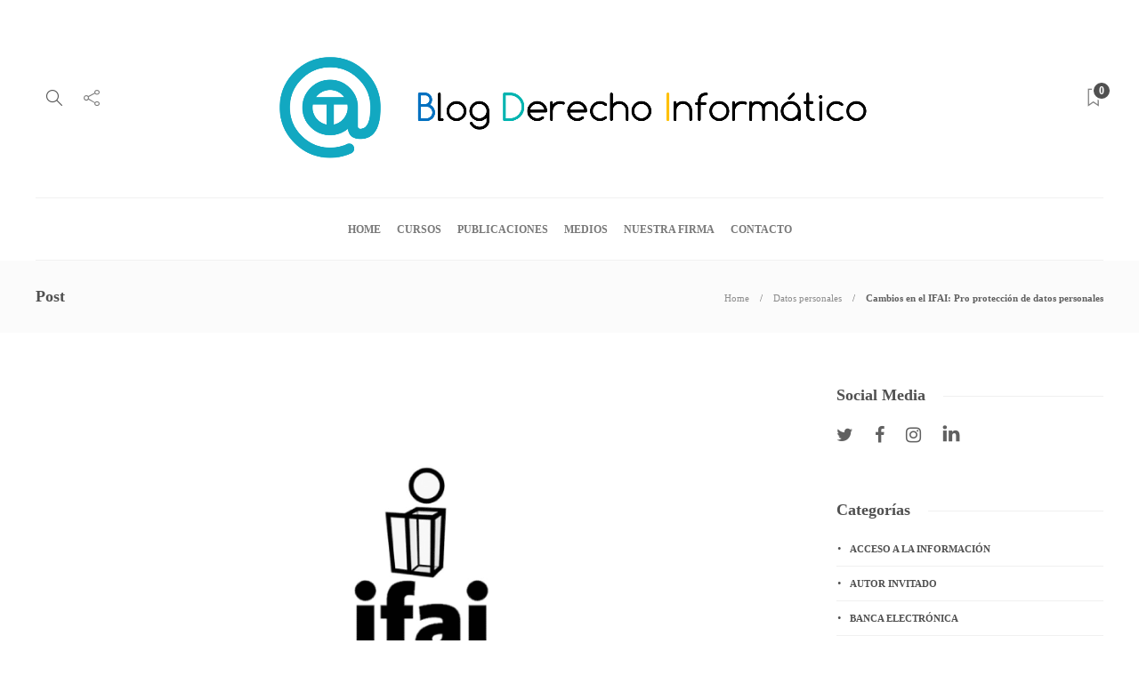

--- FILE ---
content_type: text/html; charset=UTF-8
request_url: https://blog.derecho-informatico.org/2011/04/29/cambios-en-el-ifai-pro-proteccion-de-datos-personales/
body_size: 32901
content:
<!DOCTYPE html>
<html lang="es">
<head>
	<meta charset="UTF-8">
			<meta name="viewport" content="width=device-width, initial-scale=1">
		<title>Cambios en el IFAI: Pro protección de datos personales &#8211; Blog Derecho Informático</title>
<meta name='robots' content='max-image-preview:large' />
	<style>img:is([sizes="auto" i], [sizes^="auto," i]) { contain-intrinsic-size: 3000px 1500px }</style>
	
<!-- Google Tag Manager for WordPress by gtm4wp.com -->
<script data-cfasync="false" data-pagespeed-no-defer>
	var gtm4wp_datalayer_name = "dataLayer";
	var dataLayer = dataLayer || [];

	const gtm4wp_scrollerscript_debugmode         = false;
	const gtm4wp_scrollerscript_callbacktime      = 100;
	const gtm4wp_scrollerscript_readerlocation    = 150;
	const gtm4wp_scrollerscript_contentelementid  = "content";
	const gtm4wp_scrollerscript_scannertime       = 60;
</script>
<!-- End Google Tag Manager for WordPress by gtm4wp.com --><link rel="alternate" type="application/rss+xml" title="Blog Derecho Informático &raquo; Feed" href="https://blog.derecho-informatico.org/feed/" />
<link rel="alternate" type="application/rss+xml" title="Blog Derecho Informático &raquo; RSS de los comentarios" href="https://blog.derecho-informatico.org/comments/feed/" />
<link rel="alternate" type="application/rss+xml" title="Blog Derecho Informático &raquo; Cambios en el IFAI: Pro protección de datos personales RSS de los comentarios" href="https://blog.derecho-informatico.org/2011/04/29/cambios-en-el-ifai-pro-proteccion-de-datos-personales/feed/" />
<script type="text/javascript">
/* <![CDATA[ */
window._wpemojiSettings = {"baseUrl":"https:\/\/s.w.org\/images\/core\/emoji\/16.0.1\/72x72\/","ext":".png","svgUrl":"https:\/\/s.w.org\/images\/core\/emoji\/16.0.1\/svg\/","svgExt":".svg","source":{"concatemoji":"https:\/\/blog.derecho-informatico.org\/wp-includes\/js\/wp-emoji-release.min.js?ver=6.8.3"}};
/*! This file is auto-generated */
!function(s,n){var o,i,e;function c(e){try{var t={supportTests:e,timestamp:(new Date).valueOf()};sessionStorage.setItem(o,JSON.stringify(t))}catch(e){}}function p(e,t,n){e.clearRect(0,0,e.canvas.width,e.canvas.height),e.fillText(t,0,0);var t=new Uint32Array(e.getImageData(0,0,e.canvas.width,e.canvas.height).data),a=(e.clearRect(0,0,e.canvas.width,e.canvas.height),e.fillText(n,0,0),new Uint32Array(e.getImageData(0,0,e.canvas.width,e.canvas.height).data));return t.every(function(e,t){return e===a[t]})}function u(e,t){e.clearRect(0,0,e.canvas.width,e.canvas.height),e.fillText(t,0,0);for(var n=e.getImageData(16,16,1,1),a=0;a<n.data.length;a++)if(0!==n.data[a])return!1;return!0}function f(e,t,n,a){switch(t){case"flag":return n(e,"\ud83c\udff3\ufe0f\u200d\u26a7\ufe0f","\ud83c\udff3\ufe0f\u200b\u26a7\ufe0f")?!1:!n(e,"\ud83c\udde8\ud83c\uddf6","\ud83c\udde8\u200b\ud83c\uddf6")&&!n(e,"\ud83c\udff4\udb40\udc67\udb40\udc62\udb40\udc65\udb40\udc6e\udb40\udc67\udb40\udc7f","\ud83c\udff4\u200b\udb40\udc67\u200b\udb40\udc62\u200b\udb40\udc65\u200b\udb40\udc6e\u200b\udb40\udc67\u200b\udb40\udc7f");case"emoji":return!a(e,"\ud83e\udedf")}return!1}function g(e,t,n,a){var r="undefined"!=typeof WorkerGlobalScope&&self instanceof WorkerGlobalScope?new OffscreenCanvas(300,150):s.createElement("canvas"),o=r.getContext("2d",{willReadFrequently:!0}),i=(o.textBaseline="top",o.font="600 32px Arial",{});return e.forEach(function(e){i[e]=t(o,e,n,a)}),i}function t(e){var t=s.createElement("script");t.src=e,t.defer=!0,s.head.appendChild(t)}"undefined"!=typeof Promise&&(o="wpEmojiSettingsSupports",i=["flag","emoji"],n.supports={everything:!0,everythingExceptFlag:!0},e=new Promise(function(e){s.addEventListener("DOMContentLoaded",e,{once:!0})}),new Promise(function(t){var n=function(){try{var e=JSON.parse(sessionStorage.getItem(o));if("object"==typeof e&&"number"==typeof e.timestamp&&(new Date).valueOf()<e.timestamp+604800&&"object"==typeof e.supportTests)return e.supportTests}catch(e){}return null}();if(!n){if("undefined"!=typeof Worker&&"undefined"!=typeof OffscreenCanvas&&"undefined"!=typeof URL&&URL.createObjectURL&&"undefined"!=typeof Blob)try{var e="postMessage("+g.toString()+"("+[JSON.stringify(i),f.toString(),p.toString(),u.toString()].join(",")+"));",a=new Blob([e],{type:"text/javascript"}),r=new Worker(URL.createObjectURL(a),{name:"wpTestEmojiSupports"});return void(r.onmessage=function(e){c(n=e.data),r.terminate(),t(n)})}catch(e){}c(n=g(i,f,p,u))}t(n)}).then(function(e){for(var t in e)n.supports[t]=e[t],n.supports.everything=n.supports.everything&&n.supports[t],"flag"!==t&&(n.supports.everythingExceptFlag=n.supports.everythingExceptFlag&&n.supports[t]);n.supports.everythingExceptFlag=n.supports.everythingExceptFlag&&!n.supports.flag,n.DOMReady=!1,n.readyCallback=function(){n.DOMReady=!0}}).then(function(){return e}).then(function(){var e;n.supports.everything||(n.readyCallback(),(e=n.source||{}).concatemoji?t(e.concatemoji):e.wpemoji&&e.twemoji&&(t(e.twemoji),t(e.wpemoji)))}))}((window,document),window._wpemojiSettings);
/* ]]> */
</script>
<style id='wp-emoji-styles-inline-css' type='text/css'>

	img.wp-smiley, img.emoji {
		display: inline !important;
		border: none !important;
		box-shadow: none !important;
		height: 1em !important;
		width: 1em !important;
		margin: 0 0.07em !important;
		vertical-align: -0.1em !important;
		background: none !important;
		padding: 0 !important;
	}
</style>
<link rel='stylesheet' id='wp-block-library-css' href='https://blog.derecho-informatico.org/wp-includes/css/dist/block-library/style.min.css?ver=6.8.3' type='text/css' media='all' />
<style id='classic-theme-styles-inline-css' type='text/css'>
/*! This file is auto-generated */
.wp-block-button__link{color:#fff;background-color:#32373c;border-radius:9999px;box-shadow:none;text-decoration:none;padding:calc(.667em + 2px) calc(1.333em + 2px);font-size:1.125em}.wp-block-file__button{background:#32373c;color:#fff;text-decoration:none}
</style>
<style id='global-styles-inline-css' type='text/css'>
:root{--wp--preset--aspect-ratio--square: 1;--wp--preset--aspect-ratio--4-3: 4/3;--wp--preset--aspect-ratio--3-4: 3/4;--wp--preset--aspect-ratio--3-2: 3/2;--wp--preset--aspect-ratio--2-3: 2/3;--wp--preset--aspect-ratio--16-9: 16/9;--wp--preset--aspect-ratio--9-16: 9/16;--wp--preset--color--black: #000000;--wp--preset--color--cyan-bluish-gray: #abb8c3;--wp--preset--color--white: #ffffff;--wp--preset--color--pale-pink: #f78da7;--wp--preset--color--vivid-red: #cf2e2e;--wp--preset--color--luminous-vivid-orange: #ff6900;--wp--preset--color--luminous-vivid-amber: #fcb900;--wp--preset--color--light-green-cyan: #7bdcb5;--wp--preset--color--vivid-green-cyan: #00d084;--wp--preset--color--pale-cyan-blue: #8ed1fc;--wp--preset--color--vivid-cyan-blue: #0693e3;--wp--preset--color--vivid-purple: #9b51e0;--wp--preset--gradient--vivid-cyan-blue-to-vivid-purple: linear-gradient(135deg,rgba(6,147,227,1) 0%,rgb(155,81,224) 100%);--wp--preset--gradient--light-green-cyan-to-vivid-green-cyan: linear-gradient(135deg,rgb(122,220,180) 0%,rgb(0,208,130) 100%);--wp--preset--gradient--luminous-vivid-amber-to-luminous-vivid-orange: linear-gradient(135deg,rgba(252,185,0,1) 0%,rgba(255,105,0,1) 100%);--wp--preset--gradient--luminous-vivid-orange-to-vivid-red: linear-gradient(135deg,rgba(255,105,0,1) 0%,rgb(207,46,46) 100%);--wp--preset--gradient--very-light-gray-to-cyan-bluish-gray: linear-gradient(135deg,rgb(238,238,238) 0%,rgb(169,184,195) 100%);--wp--preset--gradient--cool-to-warm-spectrum: linear-gradient(135deg,rgb(74,234,220) 0%,rgb(151,120,209) 20%,rgb(207,42,186) 40%,rgb(238,44,130) 60%,rgb(251,105,98) 80%,rgb(254,248,76) 100%);--wp--preset--gradient--blush-light-purple: linear-gradient(135deg,rgb(255,206,236) 0%,rgb(152,150,240) 100%);--wp--preset--gradient--blush-bordeaux: linear-gradient(135deg,rgb(254,205,165) 0%,rgb(254,45,45) 50%,rgb(107,0,62) 100%);--wp--preset--gradient--luminous-dusk: linear-gradient(135deg,rgb(255,203,112) 0%,rgb(199,81,192) 50%,rgb(65,88,208) 100%);--wp--preset--gradient--pale-ocean: linear-gradient(135deg,rgb(255,245,203) 0%,rgb(182,227,212) 50%,rgb(51,167,181) 100%);--wp--preset--gradient--electric-grass: linear-gradient(135deg,rgb(202,248,128) 0%,rgb(113,206,126) 100%);--wp--preset--gradient--midnight: linear-gradient(135deg,rgb(2,3,129) 0%,rgb(40,116,252) 100%);--wp--preset--font-size--small: 13px;--wp--preset--font-size--medium: 20px;--wp--preset--font-size--large: 36px;--wp--preset--font-size--x-large: 42px;--wp--preset--spacing--20: 0.44rem;--wp--preset--spacing--30: 0.67rem;--wp--preset--spacing--40: 1rem;--wp--preset--spacing--50: 1.5rem;--wp--preset--spacing--60: 2.25rem;--wp--preset--spacing--70: 3.38rem;--wp--preset--spacing--80: 5.06rem;--wp--preset--shadow--natural: 6px 6px 9px rgba(0, 0, 0, 0.2);--wp--preset--shadow--deep: 12px 12px 50px rgba(0, 0, 0, 0.4);--wp--preset--shadow--sharp: 6px 6px 0px rgba(0, 0, 0, 0.2);--wp--preset--shadow--outlined: 6px 6px 0px -3px rgba(255, 255, 255, 1), 6px 6px rgba(0, 0, 0, 1);--wp--preset--shadow--crisp: 6px 6px 0px rgba(0, 0, 0, 1);}:where(.is-layout-flex){gap: 0.5em;}:where(.is-layout-grid){gap: 0.5em;}body .is-layout-flex{display: flex;}.is-layout-flex{flex-wrap: wrap;align-items: center;}.is-layout-flex > :is(*, div){margin: 0;}body .is-layout-grid{display: grid;}.is-layout-grid > :is(*, div){margin: 0;}:where(.wp-block-columns.is-layout-flex){gap: 2em;}:where(.wp-block-columns.is-layout-grid){gap: 2em;}:where(.wp-block-post-template.is-layout-flex){gap: 1.25em;}:where(.wp-block-post-template.is-layout-grid){gap: 1.25em;}.has-black-color{color: var(--wp--preset--color--black) !important;}.has-cyan-bluish-gray-color{color: var(--wp--preset--color--cyan-bluish-gray) !important;}.has-white-color{color: var(--wp--preset--color--white) !important;}.has-pale-pink-color{color: var(--wp--preset--color--pale-pink) !important;}.has-vivid-red-color{color: var(--wp--preset--color--vivid-red) !important;}.has-luminous-vivid-orange-color{color: var(--wp--preset--color--luminous-vivid-orange) !important;}.has-luminous-vivid-amber-color{color: var(--wp--preset--color--luminous-vivid-amber) !important;}.has-light-green-cyan-color{color: var(--wp--preset--color--light-green-cyan) !important;}.has-vivid-green-cyan-color{color: var(--wp--preset--color--vivid-green-cyan) !important;}.has-pale-cyan-blue-color{color: var(--wp--preset--color--pale-cyan-blue) !important;}.has-vivid-cyan-blue-color{color: var(--wp--preset--color--vivid-cyan-blue) !important;}.has-vivid-purple-color{color: var(--wp--preset--color--vivid-purple) !important;}.has-black-background-color{background-color: var(--wp--preset--color--black) !important;}.has-cyan-bluish-gray-background-color{background-color: var(--wp--preset--color--cyan-bluish-gray) !important;}.has-white-background-color{background-color: var(--wp--preset--color--white) !important;}.has-pale-pink-background-color{background-color: var(--wp--preset--color--pale-pink) !important;}.has-vivid-red-background-color{background-color: var(--wp--preset--color--vivid-red) !important;}.has-luminous-vivid-orange-background-color{background-color: var(--wp--preset--color--luminous-vivid-orange) !important;}.has-luminous-vivid-amber-background-color{background-color: var(--wp--preset--color--luminous-vivid-amber) !important;}.has-light-green-cyan-background-color{background-color: var(--wp--preset--color--light-green-cyan) !important;}.has-vivid-green-cyan-background-color{background-color: var(--wp--preset--color--vivid-green-cyan) !important;}.has-pale-cyan-blue-background-color{background-color: var(--wp--preset--color--pale-cyan-blue) !important;}.has-vivid-cyan-blue-background-color{background-color: var(--wp--preset--color--vivid-cyan-blue) !important;}.has-vivid-purple-background-color{background-color: var(--wp--preset--color--vivid-purple) !important;}.has-black-border-color{border-color: var(--wp--preset--color--black) !important;}.has-cyan-bluish-gray-border-color{border-color: var(--wp--preset--color--cyan-bluish-gray) !important;}.has-white-border-color{border-color: var(--wp--preset--color--white) !important;}.has-pale-pink-border-color{border-color: var(--wp--preset--color--pale-pink) !important;}.has-vivid-red-border-color{border-color: var(--wp--preset--color--vivid-red) !important;}.has-luminous-vivid-orange-border-color{border-color: var(--wp--preset--color--luminous-vivid-orange) !important;}.has-luminous-vivid-amber-border-color{border-color: var(--wp--preset--color--luminous-vivid-amber) !important;}.has-light-green-cyan-border-color{border-color: var(--wp--preset--color--light-green-cyan) !important;}.has-vivid-green-cyan-border-color{border-color: var(--wp--preset--color--vivid-green-cyan) !important;}.has-pale-cyan-blue-border-color{border-color: var(--wp--preset--color--pale-cyan-blue) !important;}.has-vivid-cyan-blue-border-color{border-color: var(--wp--preset--color--vivid-cyan-blue) !important;}.has-vivid-purple-border-color{border-color: var(--wp--preset--color--vivid-purple) !important;}.has-vivid-cyan-blue-to-vivid-purple-gradient-background{background: var(--wp--preset--gradient--vivid-cyan-blue-to-vivid-purple) !important;}.has-light-green-cyan-to-vivid-green-cyan-gradient-background{background: var(--wp--preset--gradient--light-green-cyan-to-vivid-green-cyan) !important;}.has-luminous-vivid-amber-to-luminous-vivid-orange-gradient-background{background: var(--wp--preset--gradient--luminous-vivid-amber-to-luminous-vivid-orange) !important;}.has-luminous-vivid-orange-to-vivid-red-gradient-background{background: var(--wp--preset--gradient--luminous-vivid-orange-to-vivid-red) !important;}.has-very-light-gray-to-cyan-bluish-gray-gradient-background{background: var(--wp--preset--gradient--very-light-gray-to-cyan-bluish-gray) !important;}.has-cool-to-warm-spectrum-gradient-background{background: var(--wp--preset--gradient--cool-to-warm-spectrum) !important;}.has-blush-light-purple-gradient-background{background: var(--wp--preset--gradient--blush-light-purple) !important;}.has-blush-bordeaux-gradient-background{background: var(--wp--preset--gradient--blush-bordeaux) !important;}.has-luminous-dusk-gradient-background{background: var(--wp--preset--gradient--luminous-dusk) !important;}.has-pale-ocean-gradient-background{background: var(--wp--preset--gradient--pale-ocean) !important;}.has-electric-grass-gradient-background{background: var(--wp--preset--gradient--electric-grass) !important;}.has-midnight-gradient-background{background: var(--wp--preset--gradient--midnight) !important;}.has-small-font-size{font-size: var(--wp--preset--font-size--small) !important;}.has-medium-font-size{font-size: var(--wp--preset--font-size--medium) !important;}.has-large-font-size{font-size: var(--wp--preset--font-size--large) !important;}.has-x-large-font-size{font-size: var(--wp--preset--font-size--x-large) !important;}
:where(.wp-block-post-template.is-layout-flex){gap: 1.25em;}:where(.wp-block-post-template.is-layout-grid){gap: 1.25em;}
:where(.wp-block-columns.is-layout-flex){gap: 2em;}:where(.wp-block-columns.is-layout-grid){gap: 2em;}
:root :where(.wp-block-pullquote){font-size: 1.5em;line-height: 1.6;}
</style>
<link rel='stylesheet' id='rs-plugin-settings-css' href='https://blog.derecho-informatico.org/wp-content/plugins/revslider/public/assets/css/settings.css?ver=5.4.7' type='text/css' media='all' />
<style id='rs-plugin-settings-inline-css' type='text/css'>
#rs-demo-id {}
</style>
<link rel='stylesheet' id='font-awesome-css' href='https://blog.derecho-informatico.org/wp-content/plugins/unyson/framework/static/libs/font-awesome/css/font-awesome.min.css?ver=2.7.31' type='text/css' media='all' />
<link rel='stylesheet' id='bootstrap-css' href='https://blog.derecho-informatico.org/wp-content/themes/gillion/css/bootstrap.min.css?ver=3.3.4' type='text/css' media='all' />
<link rel='stylesheet' id='slick-css' href='https://blog.derecho-informatico.org/wp-content/themes/gillion/css/slick.css?ver=6.8.3' type='text/css' media='all' />
<link rel='stylesheet' id='simple-line-icons-css' href='https://blog.derecho-informatico.org/wp-content/themes/gillion/css/simple-line-icons.css?ver=1.0.0' type='text/css' media='all' />
<link rel='stylesheet' id='themify-icons-css' href='https://blog.derecho-informatico.org/wp-content/themes/gillion/css/themify-icons.css?ver=1.0.0' type='text/css' media='all' />
<link rel='stylesheet' id='lightcase-css' href='https://blog.derecho-informatico.org/wp-content/themes/gillion/css/lightcase.css?ver=1.0.0' type='text/css' media='all' />
<link rel='stylesheet' id='jssocials-css' href='https://blog.derecho-informatico.org/wp-content/themes/gillion/css/jssocials.css?ver=1.0.0' type='text/css' media='all' />
<link rel='stylesheet' id='pixeden-icons-css' href='https://blog.derecho-informatico.org/wp-content/themes/gillion/css/pe-icon-7-stroke.css?ver=1.0.0' type='text/css' media='all' />
<style id='pixeden-icons-inline-css' type='text/css'>
footer.sh-footer { background: url("http://54.213.60.232/wp-content/uploads/2018/04/Footer2.jpg");}.sh-footer .sh-copyrights,.sh-footer .sh-footer-widgets { background: transparent;}
</style>
<link rel='stylesheet' id='perfect-scrollbar-css' href='https://blog.derecho-informatico.org/wp-content/themes/gillion/css/perfect-scrollbar.min.css?ver=1.0.0' type='text/css' media='all' />
<link rel='stylesheet' id='tooltipster-css' href='https://blog.derecho-informatico.org/wp-content/themes/gillion/css/tooltipster.bundle.min.css?ver=4.0' type='text/css' media='all' />
<link rel='stylesheet' id='justifiedGallery-css' href='https://blog.derecho-informatico.org/wp-content/themes/gillion/css/justifiedGallery.min.css?ver=4.0' type='text/css' media='all' />
<link rel='stylesheet' id='gillion-styles-css' href='https://blog.derecho-informatico.org/wp-content/themes/gillion/style.css?ver=1.0' type='text/css' media='all' />
<link rel='stylesheet' id='gillion-responsive-css' href='https://blog.derecho-informatico.org/wp-content/themes/gillion/css/responsive.css?ver=1.0' type='text/css' media='all' />
<style id='gillion-responsive-inline-css' type='text/css'>
/* Gillion CSS */.sh-default-color a,.sh-default-color,#sidebar a:not(.widget-learn-more),.logged-in-as a ,.wpcf7-form-control-wrap .simpleselect {color: #616161!important;}html body,html .menu-item a {font-family: "Open Sans"; color: #616161; font-size: 14px; }.post-thumnail-caption,.post-meta a,.post-meta span,.sh-pagination a,.sh-pagination span,#sidebar .widget_recent_entries .post-date {color: #8d8d8d;}#sidebar .widget_recent_comments .recentcomments > span a,#sidebar .post-meta a {color: #8d8d8d!important;}.post-categories,.post-categories a {color: #d7b914;}.post-categories a:hover,.post-categories a:focus {color: #b39909;}.cat-item a,.post-categories,.post-categories a {font-family: Montserrat;font-weight: }.sh-accent-color,ul.page-numbers a:hover,.sh-comment-date a:hover,.comment-respond #cancel-comment-reply-link,.post-sticky {color: #d7b914!important;}.sh-dropcaps-full-square,.sh-dropcaps-full-square-border,.mc4wp-form input[type=submit],.mc4wp-form button[type=submit],.gillion-woocommerce .woocommerce .return-to-shop a.button {background-color: #d7b914;}.contact-form input[type="submit"],.sh-back-to-top:hover,.sh-dropcaps-full-square-tale,ul.page-numbers .current,ul.page-numbers .current:hover,.comment-input-required,.widget_tag_cloud a:hover,.post-password-form input[type="submit"],.wpcf7-form .wpcf7-submit {background-color: #d7b914!important;}::selection {background-color: #d7b914!important;color: #fff;}::-moz-selection {background-color: #d7b914!important;color: #fff;}.sh-dropcaps-full-square-tale:after,.widget_tag_cloud a:hover:after {border-left-color: #d7b914!important;}.sh-back-to-top:hover {border-color: #d7b914!important;}.contact-form input[type="submit"]:hover,.wpcf7-form .wpcf7-submit:hover,.post-password-form input[type="submit"]:hover,.mc4wp-form input[type=submit]:hover {background-color: #b39909!important;}a {color: #0070c0;}a:hover,a:focus {color: #12a8c1;}body h1,body h2,body h3,body h4,body h5,body h6 {font-family: "Montserrat"; color: #505050; }.post-meta,.post-categories,.post-switch-item-right,.sh-read-later-review-score,.sh-nav li.menu-item a,.sh-nav-container li.menu-item a,.sh-comment-date a,.post-button .post-button-text,.widget_categories li,.sh-dropcaps,.sh-dropcaps-full-square,.sh-dropcaps-full-square-border,.sh-dropcaps-full-square-tale,.sh-dropcaps-square-border,.sh-dropcaps-square-border2,.sh-dropcaps-circle,.comment-body .reply,.sh-comment-form label,blockquote,blockquote:after,.post-review-score,.sh-comment-author a,.sh-header-top .sh-nav li.menu-item a,.post-quote-link-content p,.instagram-post-overlay-container,.widget_categories li .count,.sh-login-popup,.widget-learn-more,.gillion-woocommerce ul.products li.product,.gillion-woocommerce div.product div.summary > *:not(.woocommerce-product-details__short-description),.gillion-woocommerce div.product .woocommerce-tabs ul.tabs li a,.gillion-woocommerce #review_form,.gillion-woocommerce .widget_shopping_cart .cart_list > li > a:not(.remove),.gillion-woocommerce .widget_shopping_cart .total,.gillion-woocommerce .woocommerce-MyAccount-navigation ul li,.gillion-woocommerce table thead,body.woocommerce-account.woocommerce-page:not(.woocommerce-edit-address) .woocommerce-MyAccount-content > p {font-family: "Montserrat";}.sh-heading-font {font-family: "Montserrat"}h1 {font-size: 30px;}h2 {font-size: 24px;}h3 {font-size: 21px;}h4 {font-size: 18px;}h5 {font-size: 16px;}h6 {font-size: 14px;}.post-title {text-transform: uppercase;}table th,.blog-single .post-title h2:hover,.wrap-forms label,.wpcf7-form p,.post-password-form label,#sidebar .widget_categories li > a,#sidebar .widget_categories li .count,#sidebar .sh-widget-posts-slider-group-style2 .post-categories a,#sidebar .sh-widget-posts-slider-group-style3 .post-categories a,.sh-footer-widgets .sh-widget-posts-slider-group-style2 .post-categories a,.sh-footer-widgets .sh-widget-posts-slider-group-style3 .post-categories a,.sh-comment-author,.post-meta a:hover,.post-meta a:focus,.sh-comment-author a,.blog-textslider-post a,.gillion-woocommerce .price > ins,.gillion-woocommerce ul.products li.product .price > span.amount,.gillion-woocommerce p.price,.gillion-woocommerce ul.products li.product .woocommerce-loop-product__title,.gillion-woocommerce ul.products li.product .outofstock,.gillion-woocommerce .widget_shopping_cart .cart_list > li > a:not(.remove),.gillion-woocommerce .widget_shopping_cart .total,.gillion-woocommerce .widget_shopping_cart .buttons a,.gillion-woocommerce .widget_shopping_cart .buttons a:not(.checkout) {color: #505050!important;}.sh-header,.sh-header-top,.sh-header-mobile {background-color: #fff;}.sh-header-top {background-color: #313131!important;}.sh-header-top .sh-nav li.menu-item a,.sh-header-top .header-social-media a,.sh-header-top-date {color: #fff;}.sh-header .sh-nav > li.menu-item > a {text-transform: uppercase;}.sh-header-search-close i,.sh-header .sh-nav > li.menu-item > a,.sh-header-mobile-navigation li.menu-item > a > i {color: rgba(61,61,61,0.69);}.sh-header .sh-nav-login #header-login > span {border-color: rgba(61,61,61,0.69);}.sh-header .sh-nav > li > a i {color: #b5b5b5;}.sh-header .sh-nav > li > a:hover i {color: #8d8d8d;}.sh-nav li.menu-item a {font-size: 12px;}.sh-nav-mobile li a {font-size: 13px;}.sh-header .sh-nav > li.menu-item:hover:not(.sh-nav-social) > a,.sh-header .sh-nav > li.menu-item:hover:not(.sh-nav-social) > a > i,.sh-header .sh-nav > li.sh-nav-social > a:hover > i,.sh-header-mobile-navigation li > a:hover > i {color: rgba(61,61,61,0.80);}.sh-header .sh-nav > li.menu-item:hover .sh-hamburger-menu span {background-color: rgba(61,61,61,0.80);}.sh-header .sh-nav > .current_page_item > a,.sh-header .sh-nav > .current-menu-ancestor > a {color: #505050!important;}.header-logo img {height: auto;max-height: 250px;}.sh-header-mobile-navigation .header-logo img {height: auto;max-height: 250px;}.sh-sticky-header-active .header-logo img {height: auto;}.sh-header,.sh-header-3 > .container {border-bottom: 1px solid rgba( 0,0,0,0.08 );} .sh-header-mobile-dropdown,.header-mobile-social-media a,.primary-desktop .sh-nav > li.menu-item ul:not(.nav-tabs),.sh-header-mobile-dropdown {background-color: #ffffff!important;} .sh-nav-mobile li:after,.sh-nav-mobile ul:before {background-color: #eaeaea!important;} .header-mobile-social-media a i,.sh-nav-mobile li a,.primary-desktop .sh-nav > li.menu-item ul a {color: #8d8d8d!important;}.sh-nav-mobile .current_page_item > a,.sh-nav-mobile > li a:hover,.primary-desktop .sh-nav ul,.primary-desktop .sh-nav > li.menu-item ul li:hover > a,.primary-desktop .sh-nav > li.menu-item ul li:hover > a i,.primary-desktop .sh-nav ul.mega-menu-row li.mega-menu-col > a {color: #505050!important;}.header-mobile-social-media,.header-mobile-social-media a {border-color: #eaeaea!important;}/*.primary-desktop .sh-nav li.menu-item ul:not(.nav-tabs) {border: 1px solid #eaeaea!important;}*/.sh-nav .mega-menu-row > li.menu-item {border-right: 1px solid #eaeaea!important;}#sidebar .widget-item .widget-title {color: #505050; font-size: 18px; }#sidebar .widget-item li {border-color: #f0f0f0!important;}.sh-footer {background-size: cover;background-position: 50% 50%;}.sh-footer .sh-footer-widgets {background-color: rgba(30,30,30,0.5);color: #c7c7c7;}.sh-footer .sh-footer-widgets .post-meta,.sh-footer .sh-footer-widgets .sh-recent-posts-widgets-item-meta a {color: #c7c7c7;}.sh-footer .sh-footer-widgets i:not(.icon-link):not(.icon-magnifier),.sh-footer .sh-footer-widgets .widget_recent_entries li:before {color: #ffffff!important;}.sh-footer .sh-footer-widgets h3 {color: #ffffff; font-size: 20px; }.sh-footer .sh-footer-widgets ul li,.sh-footer .sh-footer-widgets ul li,.widget_product_categories ul.product-categories a,.sh-recent-posts-widgets .sh-recent-posts-widgets-item,.sh-footer .sh-widget-posts-slider-style1:not(:last-child),.sh-footer-widgets .widget_tag_cloud a {border-color: rgba(255,255,255,0.10);}.sh-footer .post-meta-content > *:not(:last-child):not(:nth-last-child(2)):after,.sh-footer-widgets h3:not(.widget-tab-title):after,.sh-footer-widgets .sh-widget-poststab-title:after {background-color: rgba(255,255,255,0.10);}@media (max-width: 1025px) {.sh-footer .post-meta-content > *:nth-last-child(2):after {background-color: rgba(255,255,255,0.10);}}.sh-footer-widgets {border-bottom: 1px solid rgba(221,221,221,0.12);}.sh-footer .sh-footer-widgets a,.sh-footer .sh-footer-widgets .post-views,.sh-footer .sh-footer-widgets li a,.sh-footer .sh-footer-widgets h6,.sh-footer .sh-footer-widgets .sh-widget-posts-slider-style1 h5,.sh-footer .sh-footer-widgets .sh-widget-posts-slider-style1 h5 span,.sh-footer .widget_about_us .widget-quote {color: #ffffff;}.sh-footer .sh-footer-widgets a:hover,.sh-footer .sh-footer-widgets li a:hover,.sh-footer .sh-footer-widgets h6:hover {color: #d79c74;}.sh-footer-columns > .widget-item {}.sh-footer .sh-copyrights {background-color: rgba(30,30,30,0.71);color: #b4b4b4;}.sh-footer .sh-copyrights a,.sh-footer .sh-copyrights .sh-nav li.menu-item a {color: #ffffff;}.sh-footer .sh-copyrights a:hover {color: #b4b4b4!important;}.sh-footer .sh-copyrights-social a {border-left: 1px solid ;}.sh-footer .sh-copyrights-social a:last-child {border-right: 1px solid ;}@media (max-width: 850px) {.sh-footer .sh-copyrights-social a {border: 1px solid ;}}.gillion-woocommerce #content:not(.page-content) ul.products li.product {;width: 25%;}.sh-titlebar {background-color: #fbfbfb;}img {-webkit-backface-visibility: hidden;}.sh-back-to-top {border-radius: 8px}.sh-404-left .sh-ratio-content {background-image: url(//blog.derecho-informatico.org/wp-content/uploads/2018/04/ILO-CASCO-01.png);}.sh-404-page .sh-404-overay {background-color: #cedff2;}
</style>
<script type="text/javascript" src="https://blog.derecho-informatico.org/wp-includes/js/jquery/jquery.min.js?ver=3.7.1" id="jquery-core-js"></script>
<script type="text/javascript" src="https://blog.derecho-informatico.org/wp-includes/js/jquery/jquery-migrate.min.js?ver=3.4.1" id="jquery-migrate-js"></script>
<script type="text/javascript" src="https://blog.derecho-informatico.org/wp-content/plugins/revslider/public/assets/js/jquery.themepunch.tools.min.js?ver=5.4.7" id="tp-tools-js"></script>
<script type="text/javascript" src="https://blog.derecho-informatico.org/wp-content/plugins/revslider/public/assets/js/jquery.themepunch.revolution.min.js?ver=5.4.7" id="revmin-js"></script>
<script type="text/javascript" src="https://blog.derecho-informatico.org/wp-content/plugins/duracelltomi-google-tag-manager/dist/js/analytics-talk-content-tracking.js?ver=1.22.3" id="gtm4wp-scroll-tracking-js"></script>
<script type="text/javascript" src="https://blog.derecho-informatico.org/wp-content/themes/gillion/js/slick.min.js?ver=6.8.3" id="slick-js"></script>
<script></script><link rel="https://api.w.org/" href="https://blog.derecho-informatico.org/wp-json/" /><link rel="alternate" title="JSON" type="application/json" href="https://blog.derecho-informatico.org/wp-json/wp/v2/posts/1777" /><link rel="EditURI" type="application/rsd+xml" title="RSD" href="https://blog.derecho-informatico.org/xmlrpc.php?rsd" />
<meta name="generator" content="WordPress 6.8.3" />
<link rel="canonical" href="https://blog.derecho-informatico.org/2011/04/29/cambios-en-el-ifai-pro-proteccion-de-datos-personales/" />
<link rel='shortlink' href='https://blog.derecho-informatico.org/?p=1777' />
<link rel="alternate" title="oEmbed (JSON)" type="application/json+oembed" href="https://blog.derecho-informatico.org/wp-json/oembed/1.0/embed?url=https%3A%2F%2Fblog.derecho-informatico.org%2F2011%2F04%2F29%2Fcambios-en-el-ifai-pro-proteccion-de-datos-personales%2F" />
<link rel="alternate" title="oEmbed (XML)" type="text/xml+oembed" href="https://blog.derecho-informatico.org/wp-json/oembed/1.0/embed?url=https%3A%2F%2Fblog.derecho-informatico.org%2F2011%2F04%2F29%2Fcambios-en-el-ifai-pro-proteccion-de-datos-personales%2F&#038;format=xml" />
			<!-- DO NOT COPY THIS SNIPPET! Start of Page Analytics Tracking for HubSpot WordPress plugin v11.3.37-->
			<script class="hsq-set-content-id" data-content-id="blog-post">
				var _hsq = _hsq || [];
				_hsq.push(["setContentType", "blog-post"]);
			</script>
			<!-- DO NOT COPY THIS SNIPPET! End of Page Analytics Tracking for HubSpot WordPress plugin -->
			<link rel="stylesheet" type="text/css" href="https://blog.derecho-informatico.org/wp-content/plugins/pdf24-post-to-pdf/styles/tbp/linkBox_dflb.css" />
<style type="text/css">
.pdf24Plugin-cp {
	padding: 3px;
}
.pdf24Plugin-cp a {
	font-size: 90%;
}
</style>
<meta name="google-site-verification" content="rv3jTMF0xq9SqLfMNMQBfe11d2I1FHi7zQ0WnH1s_uM" />
<!-- Global site tag (gtag.js) - Google Analytics -->
<script async src="https://www.googletagmanager.com/gtag/js?id=UA-120371510-1"></script>
<script>
  window.dataLayer = window.dataLayer || [];
  function gtag(){dataLayer.push(arguments);}
  gtag('js', new Date());

  gtag('config', 'UA-120371510-1');
</script>

<!-- Global site tag (gtag.js) - Google AdWords: 981521136 -->
<script async src="https://www.googletagmanager.com/gtag/js?id=AW-981521136"></script>
<script>
  window.dataLayer = window.dataLayer || [];
  function gtag(){dataLayer.push(arguments);}
  gtag('js', new Date());

  gtag('config', 'AW-981521136');
</script>
<!-- Event snippet for Landing Page Taller conversion page -->
<script>
  gtag('event', 'conversion', {'send_to': 'AW-981521136/1cZLCOSjj4MBEPClg9QD'});
</script>
<!-- Google Tag Manager for WordPress by gtm4wp.com -->
<!-- GTM Container placement set to footer -->
<script data-cfasync="false" data-pagespeed-no-defer>
	var dataLayer_content = {"pagePostType":"post","pagePostType2":"single-post","pageCategory":["datos-personales"],"pageAttributes":["datos-personales","ifai","privacidad","seguridad-informatica"],"pagePostAuthor":"Ivonne Munoz"};
	dataLayer.push( dataLayer_content );
</script>
<script data-cfasync="false" data-pagespeed-no-defer>
(function(w,d,s,l,i){w[l]=w[l]||[];w[l].push({'gtm.start':
new Date().getTime(),event:'gtm.js'});var f=d.getElementsByTagName(s)[0],
j=d.createElement(s),dl=l!='dataLayer'?'&l='+l:'';j.async=true;j.src=
'//www.googletagmanager.com/gtm.js?id='+i+dl;f.parentNode.insertBefore(j,f);
})(window,document,'script','dataLayer','GTM-NR65RZP');
</script>
<!-- End Google Tag Manager for WordPress by gtm4wp.com -->
<!-- Meta Pixel Code -->
<script type='text/javascript'>
!function(f,b,e,v,n,t,s){if(f.fbq)return;n=f.fbq=function(){n.callMethod?
n.callMethod.apply(n,arguments):n.queue.push(arguments)};if(!f._fbq)f._fbq=n;
n.push=n;n.loaded=!0;n.version='2.0';n.queue=[];t=b.createElement(e);t.async=!0;
t.src=v;s=b.getElementsByTagName(e)[0];s.parentNode.insertBefore(t,s)}(window,
document,'script','https://connect.facebook.net/en_US/fbevents.js?v=next');
</script>
<!-- End Meta Pixel Code -->

      <script type='text/javascript'>
        var url = window.location.origin + '?ob=open-bridge';
        fbq('set', 'openbridge', '2083775861947906', url);
      </script>
    <script type='text/javascript'>fbq('init', '2083775861947906', {}, {
    "agent": "wordpress-6.8.3-3.0.16"
})</script><script type='text/javascript'>
    fbq('track', 'PageView', []);
  </script>
<!-- Meta Pixel Code -->
<noscript>
<img height="1" width="1" style="display:none" alt="fbpx"
src="https://www.facebook.com/tr?id=2083775861947906&ev=PageView&noscript=1" />
</noscript>
<!-- End Meta Pixel Code -->
<meta name="generator" content="Powered by WPBakery Page Builder - drag and drop page builder for WordPress."/>
<meta name="generator" content="Powered by Slider Revolution 5.4.7 - responsive, Mobile-Friendly Slider Plugin for WordPress with comfortable drag and drop interface." />
<style type="text/css">.saboxplugin-wrap{-webkit-box-sizing:border-box;-moz-box-sizing:border-box;-ms-box-sizing:border-box;box-sizing:border-box;border:1px solid #eee;width:100%;clear:both;display:block;overflow:hidden;word-wrap:break-word;position:relative}.saboxplugin-wrap .saboxplugin-gravatar{float:left;padding:0 20px 20px 20px}.saboxplugin-wrap .saboxplugin-gravatar img{max-width:100px;height:auto;border-radius:0;}.saboxplugin-wrap .saboxplugin-authorname{font-size:18px;line-height:1;margin:20px 0 0 20px;display:block}.saboxplugin-wrap .saboxplugin-authorname a{text-decoration:none}.saboxplugin-wrap .saboxplugin-authorname a:focus{outline:0}.saboxplugin-wrap .saboxplugin-desc{display:block;margin:5px 20px}.saboxplugin-wrap .saboxplugin-desc a{text-decoration:underline}.saboxplugin-wrap .saboxplugin-desc p{margin:5px 0 12px}.saboxplugin-wrap .saboxplugin-web{margin:0 20px 15px;text-align:left}.saboxplugin-wrap .sab-web-position{text-align:right}.saboxplugin-wrap .saboxplugin-web a{color:#ccc;text-decoration:none}.saboxplugin-wrap .saboxplugin-socials{position:relative;display:block;background:#fcfcfc;padding:5px;border-top:1px solid #eee}.saboxplugin-wrap .saboxplugin-socials a svg{width:20px;height:20px}.saboxplugin-wrap .saboxplugin-socials a svg .st2{fill:#fff; transform-origin:center center;}.saboxplugin-wrap .saboxplugin-socials a svg .st1{fill:rgba(0,0,0,.3)}.saboxplugin-wrap .saboxplugin-socials a:hover{opacity:.8;-webkit-transition:opacity .4s;-moz-transition:opacity .4s;-o-transition:opacity .4s;transition:opacity .4s;box-shadow:none!important;-webkit-box-shadow:none!important}.saboxplugin-wrap .saboxplugin-socials .saboxplugin-icon-color{box-shadow:none;padding:0;border:0;-webkit-transition:opacity .4s;-moz-transition:opacity .4s;-o-transition:opacity .4s;transition:opacity .4s;display:inline-block;color:#fff;font-size:0;text-decoration:inherit;margin:5px;-webkit-border-radius:0;-moz-border-radius:0;-ms-border-radius:0;-o-border-radius:0;border-radius:0;overflow:hidden}.saboxplugin-wrap .saboxplugin-socials .saboxplugin-icon-grey{text-decoration:inherit;box-shadow:none;position:relative;display:-moz-inline-stack;display:inline-block;vertical-align:middle;zoom:1;margin:10px 5px;color:#444;fill:#444}.clearfix:after,.clearfix:before{content:' ';display:table;line-height:0;clear:both}.ie7 .clearfix{zoom:1}.saboxplugin-socials.sabox-colored .saboxplugin-icon-color .sab-twitch{border-color:#38245c}.saboxplugin-socials.sabox-colored .saboxplugin-icon-color .sab-behance{border-color:#003eb0}.saboxplugin-socials.sabox-colored .saboxplugin-icon-color .sab-deviantart{border-color:#036824}.saboxplugin-socials.sabox-colored .saboxplugin-icon-color .sab-digg{border-color:#00327c}.saboxplugin-socials.sabox-colored .saboxplugin-icon-color .sab-dribbble{border-color:#ba1655}.saboxplugin-socials.sabox-colored .saboxplugin-icon-color .sab-facebook{border-color:#1e2e4f}.saboxplugin-socials.sabox-colored .saboxplugin-icon-color .sab-flickr{border-color:#003576}.saboxplugin-socials.sabox-colored .saboxplugin-icon-color .sab-github{border-color:#264874}.saboxplugin-socials.sabox-colored .saboxplugin-icon-color .sab-google{border-color:#0b51c5}.saboxplugin-socials.sabox-colored .saboxplugin-icon-color .sab-html5{border-color:#902e13}.saboxplugin-socials.sabox-colored .saboxplugin-icon-color .sab-instagram{border-color:#1630aa}.saboxplugin-socials.sabox-colored .saboxplugin-icon-color .sab-linkedin{border-color:#00344f}.saboxplugin-socials.sabox-colored .saboxplugin-icon-color .sab-pinterest{border-color:#5b040e}.saboxplugin-socials.sabox-colored .saboxplugin-icon-color .sab-reddit{border-color:#992900}.saboxplugin-socials.sabox-colored .saboxplugin-icon-color .sab-rss{border-color:#a43b0a}.saboxplugin-socials.sabox-colored .saboxplugin-icon-color .sab-sharethis{border-color:#5d8420}.saboxplugin-socials.sabox-colored .saboxplugin-icon-color .sab-soundcloud{border-color:#995200}.saboxplugin-socials.sabox-colored .saboxplugin-icon-color .sab-spotify{border-color:#0f612c}.saboxplugin-socials.sabox-colored .saboxplugin-icon-color .sab-stackoverflow{border-color:#a95009}.saboxplugin-socials.sabox-colored .saboxplugin-icon-color .sab-steam{border-color:#006388}.saboxplugin-socials.sabox-colored .saboxplugin-icon-color .sab-user_email{border-color:#b84e05}.saboxplugin-socials.sabox-colored .saboxplugin-icon-color .sab-tumblr{border-color:#10151b}.saboxplugin-socials.sabox-colored .saboxplugin-icon-color .sab-twitter{border-color:#0967a0}.saboxplugin-socials.sabox-colored .saboxplugin-icon-color .sab-vimeo{border-color:#0d7091}.saboxplugin-socials.sabox-colored .saboxplugin-icon-color .sab-windows{border-color:#003f71}.saboxplugin-socials.sabox-colored .saboxplugin-icon-color .sab-whatsapp{border-color:#003f71}.saboxplugin-socials.sabox-colored .saboxplugin-icon-color .sab-wordpress{border-color:#0f3647}.saboxplugin-socials.sabox-colored .saboxplugin-icon-color .sab-yahoo{border-color:#14002d}.saboxplugin-socials.sabox-colored .saboxplugin-icon-color .sab-youtube{border-color:#900}.saboxplugin-socials.sabox-colored .saboxplugin-icon-color .sab-xing{border-color:#000202}.saboxplugin-socials.sabox-colored .saboxplugin-icon-color .sab-mixcloud{border-color:#2475a0}.saboxplugin-socials.sabox-colored .saboxplugin-icon-color .sab-vk{border-color:#243549}.saboxplugin-socials.sabox-colored .saboxplugin-icon-color .sab-medium{border-color:#00452c}.saboxplugin-socials.sabox-colored .saboxplugin-icon-color .sab-quora{border-color:#420e00}.saboxplugin-socials.sabox-colored .saboxplugin-icon-color .sab-meetup{border-color:#9b181c}.saboxplugin-socials.sabox-colored .saboxplugin-icon-color .sab-goodreads{border-color:#000}.saboxplugin-socials.sabox-colored .saboxplugin-icon-color .sab-snapchat{border-color:#999700}.saboxplugin-socials.sabox-colored .saboxplugin-icon-color .sab-500px{border-color:#00557f}.saboxplugin-socials.sabox-colored .saboxplugin-icon-color .sab-mastodont{border-color:#185886}.sabox-plus-item{margin-bottom:20px}@media screen and (max-width:480px){.saboxplugin-wrap{text-align:center}.saboxplugin-wrap .saboxplugin-gravatar{float:none;padding:20px 0;text-align:center;margin:0 auto;display:block}.saboxplugin-wrap .saboxplugin-gravatar img{float:none;display:inline-block;display:-moz-inline-stack;vertical-align:middle;zoom:1}.saboxplugin-wrap .saboxplugin-desc{margin:0 10px 20px;text-align:center}.saboxplugin-wrap .saboxplugin-authorname{text-align:center;margin:10px 0 20px}}body .saboxplugin-authorname a,body .saboxplugin-authorname a:hover{box-shadow:none;-webkit-box-shadow:none}a.sab-profile-edit{font-size:16px!important;line-height:1!important}.sab-edit-settings a,a.sab-profile-edit{color:#0073aa!important;box-shadow:none!important;-webkit-box-shadow:none!important}.sab-edit-settings{margin-right:15px;position:absolute;right:0;z-index:2;bottom:10px;line-height:20px}.sab-edit-settings i{margin-left:5px}.saboxplugin-socials{line-height:1!important}.rtl .saboxplugin-wrap .saboxplugin-gravatar{float:right}.rtl .saboxplugin-wrap .saboxplugin-authorname{display:flex;align-items:center}.rtl .saboxplugin-wrap .saboxplugin-authorname .sab-profile-edit{margin-right:10px}.rtl .sab-edit-settings{right:auto;left:0}img.sab-custom-avatar{max-width:75px;}.saboxplugin-wrap .saboxplugin-gravatar img {-webkit-border-radius:50%;-moz-border-radius:50%;-ms-border-radius:50%;-o-border-radius:50%;border-radius:50%;}.saboxplugin-wrap .saboxplugin-gravatar img {-webkit-border-radius:50%;-moz-border-radius:50%;-ms-border-radius:50%;-o-border-radius:50%;border-radius:50%;}.saboxplugin-wrap {margin-top:3px; margin-bottom:3px; padding: 0px 0px }.saboxplugin-wrap .saboxplugin-authorname {font-size:18px; line-height:25px;}.saboxplugin-wrap .saboxplugin-desc p, .saboxplugin-wrap .saboxplugin-desc {font-size:14px !important; line-height:21px !important;}.saboxplugin-wrap .saboxplugin-web {font-size:14px;}.saboxplugin-wrap .saboxplugin-socials a svg {width:18px;height:18px;}</style><script type="text/javascript">function setREVStartSize(e){
				document.addEventListener("DOMContentLoaded", function() {
					try{ e.c=jQuery(e.c);var i=jQuery(window).width(),t=9999,r=0,n=0,l=0,f=0,s=0,h=0;
						if(e.responsiveLevels&&(jQuery.each(e.responsiveLevels,function(e,f){f>i&&(t=r=f,l=e),i>f&&f>r&&(r=f,n=e)}),t>r&&(l=n)),f=e.gridheight[l]||e.gridheight[0]||e.gridheight,s=e.gridwidth[l]||e.gridwidth[0]||e.gridwidth,h=i/s,h=h>1?1:h,f=Math.round(h*f),"fullscreen"==e.sliderLayout){var u=(e.c.width(),jQuery(window).height());if(void 0!=e.fullScreenOffsetContainer){var c=e.fullScreenOffsetContainer.split(",");if (c) jQuery.each(c,function(e,i){u=jQuery(i).length>0?u-jQuery(i).outerHeight(!0):u}),e.fullScreenOffset.split("%").length>1&&void 0!=e.fullScreenOffset&&e.fullScreenOffset.length>0?u-=jQuery(window).height()*parseInt(e.fullScreenOffset,0)/100:void 0!=e.fullScreenOffset&&e.fullScreenOffset.length>0&&(u-=parseInt(e.fullScreenOffset,0))}f=u}else void 0!=e.minHeight&&f<e.minHeight&&(f=e.minHeight);e.c.closest(".rev_slider_wrapper").css({height:f})					
					}catch(d){console.log("Failure at Presize of Slider:"+d)}
				});
			};</script>
		<style type="text/css" id="wp-custom-css">
			#bitnami-banner {display:none;}		</style>
		<noscript><style> .wpb_animate_when_almost_visible { opacity: 1; }</style></noscript></head>
<body class="wp-singular post-template-default single single-post postid-1777 single-format-standard wp-theme-gillion singular sh-body-header-sticky sh-bookmarks-style_meta wpb-js-composer js-comp-ver-8.0.1 vc_responsive">


<div class="sh-header-side">
			<div id="search-4" class="widget-item widget_search"><h3 class="widget-title">Buscar</h3>
            <form method="get" class="search-form" action="https://blog.derecho-informatico.org/">
                <div>
                    <label>
                        <input type="search" class="sh-sidebar-search search-field" placeholder="Search here..." value="" name="s" title="Search text" required />
                    </label>
                    <button type="submit" class="search-submit">
                        <i class="icon-magnifier"></i>
                    </button>
                </div>
            </form></div><div id="categories-2" class="widget-item widget_categories"><h3 class="widget-title">Categorías</h3>
			<ul>
					<li class="cat-item cat-item-128"><a href="https://blog.derecho-informatico.org/category/acceso-a-la-informacion/">Acceso a la información</a>
</li>
	<li class="cat-item cat-item-1101"><a href="https://blog.derecho-informatico.org/category/autor-invitado/">Autor invitado</a>
</li>
	<li class="cat-item cat-item-129"><a href="https://blog.derecho-informatico.org/category/banca-electronica-2/">Banca electrónica</a>
</li>
	<li class="cat-item cat-item-999"><a href="https://blog.derecho-informatico.org/category/capacitacion/">Capacitación</a>
</li>
	<li class="cat-item cat-item-177"><a href="https://blog.derecho-informatico.org/category/ciberseguridad/">Ciberseguridad</a>
</li>
	<li class="cat-item cat-item-135"><a href="https://blog.derecho-informatico.org/category/datos-personales/">Datos personales</a>
</li>
	<li class="cat-item cat-item-138"><a href="https://blog.derecho-informatico.org/category/delitos-informaticos/">Delitos informáticos</a>
</li>
	<li class="cat-item cat-item-1164"><a href="https://blog.derecho-informatico.org/category/fintech/">Fintech</a>
</li>
	<li class="cat-item cat-item-997"><a href="https://blog.derecho-informatico.org/category/investigaciones-especiales/">Investigaciones Especiales</a>
</li>
	<li class="cat-item cat-item-1009"><a href="https://blog.derecho-informatico.org/category/medios/">Medios</a>
</li>
	<li class="cat-item cat-item-1096"><a href="https://blog.derecho-informatico.org/category/noticias/">Noticias</a>
</li>
	<li class="cat-item cat-item-171"><a href="https://blog.derecho-informatico.org/category/propiedad-intelectual/">Propiedad intelectual</a>
</li>
	<li class="cat-item cat-item-173"><a href="https://blog.derecho-informatico.org/category/proteccion-al-consumidor-2/">Protección al Consumidor</a>
</li>
	<li class="cat-item cat-item-998"><a href="https://blog.derecho-informatico.org/category/sobre-nosotros/">Sobre nosotros</a>
</li>
	<li class="cat-item cat-item-182"><a href="https://blog.derecho-informatico.org/category/telecomunicaciones/">Telecomunicaciones</a>
</li>
	<li class="cat-item cat-item-996"><a href="https://blog.derecho-informatico.org/category/varios/">Varios</a>
</li>
			</ul>

			</div>	</div>
<div class="sh-header-side-overlay"></div>

	<div id="page-container" class="">
		

					<header class="primary-mobile">
				<div id="header-mobile" class="sh-header-mobile">
	<div class="sh-header-mobile-navigation">
		<div class="container">
			<div class="sh-table">
				<div class="sh-table-cell">

										<nav id="header-navigation-mobile" class="header-standard-position">
						<div class="sh-nav-container">
							<ul class="sh-nav">
								<li>
									<div class="sh-hamburger-menu sh-nav-dropdown">
					                	<span></span>
					                	<span></span>
					                	<span></span>
					                	<span></span>
					                </div>
								</li>
							</ul>
						</div>
					</nav>

				</div>
				<div class="sh-table-cell sh-header-logo-container">

										        <div class="header-logo">
            <a href="https://blog.derecho-informatico.org/" class="header-logo-container sh-table-small">
                <div class="sh-table-cell">

                    <img class="sh-standard-logo" src="//blog.derecho-informatico.org/wp-content/uploads/2018/04/Header1.png" alt="Blog Derecho Informático" />
                    <img class="sh-sticky-logo" src="//blog.derecho-informatico.org/wp-content/uploads/2018/04/Header1.png" alt="Blog Derecho Informático" />
                    <img class="sh-light-logo" src="//blog.derecho-informatico.org/wp-content/uploads/2018/04/80pxX107.72px-10.png" alt="Blog Derecho Informático" />

                </div>
            </a>
        </div>

    
				</div>
				<div class="sh-table-cell">

										<nav class="header-standard-position">
						<div class="sh-nav-container">
							<ul class="sh-nav">

								 <li class="menu-item menu-item-has-children sh-nav-readmore sh-nav-special"> <a href="#"> <div> <i class="ti-bookmark"></i> <span class="sh-read-later-total">0</span> </div> </a> </li> 
							</ul>
						</div>
					</nav>

				</div>
			</div>
		</div>
	</div>
	<nav class="sh-header-mobile-dropdown">
		<div class="container sh-nav-container">
			<ul class="sh-nav-mobile"></ul>
		</div>

		<div class="container sh-nav-container">
							<div class="header-mobile-social-media">
					<a href="https://www.facebook.com/ITLawyers/"  target = "_blank"  class="social-media-facebook">
                    <i class="fa fa-facebook"></i>
                </a><a href="https://twitter.com/ITLawMx"  target = "_blank"  class="social-media-twitter">
                    <i class="fa fa-twitter"></i>
                </a><a href="https://instagram.com/ITLawMx"  target = "_blank"  class="social-media-instagram">
                    <i class="fa fa-instagram"></i>
                </a><div class="sh-clear"></div>				</div>
					</div>

					<div class="header-mobile-search">
				<div class="container sh-nav-container">
					<form role="search" method="get" class="header-mobile-form" action="https://blog.derecho-informatico.org/">
						<input class="header-mobile-form-input" type="text" placeholder="Search here.." value="" name="s" required />
						<button type="submit" class="header-mobile-form-submit">
							<i class="icon-magnifier"></i>
						</button>
					</form>
				</div>
			</div>
			</nav>
</div>
			</header>
			<header class="primary-desktop">
				
<div class="sh-header-height sh-header-4">
	<div class="sh-header-middle">
		<div class="container sh-header-additional">
			<div class="sh-table">
				<div class="sh-table-cell sh-header-meta1-container">
										<nav class="header-standard-position">
						<div class="sh-nav-container">
							<ul class="sh-nav">

								
            <li class="menu-item sh-nav-search sh-nav-special">
                <a href="#"><i class="icon icon-magnifier"></i></a>
            </li>								
        <li class="menu-item menu-item-has-children sh-nav-share sh-nav-special">
        	<a href="#">
        		<div>
        			<i class="icon icon-share"></i>
        		</div>
        	</a>
        	<ul class="sub-menu sh-nav-share-ul">
        		<li class="sh-share-item sh-share-item-facebook menu-item">
                <a href="https://www.facebook.com/ITLawyers/"  target = "_blank" >
                    <i class="fa fa-facebook"></i>
                </a>
            </li><li class="sh-share-item sh-share-item-twitter menu-item">
                <a href="https://twitter.com/ITLawMx"  target = "_blank" >
                    <i class="fa fa-twitter"></i>
                </a>
            </li><li class="sh-share-item sh-share-item-instagram menu-item">
                <a href="https://instagram.com/ITLawMx"  target = "_blank" >
                    <i class="fa fa-instagram"></i>
                </a>
            </li>
        	</ul>
        </li>
							</ul>
						</div>
					</nav>
				</div>
				<div class="sh-table-cell sh-header-logo-container">

										<nav class="header-standard-position">
						<div class="sh-nav-container">
							<ul class="sh-nav sh-nav-left">
								<li>
																		        <div class="header-logo">
            <a href="https://blog.derecho-informatico.org/" class="header-logo-container sh-table-small">
                <div class="sh-table-cell">

                    <img class="sh-standard-logo" src="//blog.derecho-informatico.org/wp-content/uploads/2018/04/Header1.png" alt="Blog Derecho Informático" />
                    <img class="sh-sticky-logo" src="//blog.derecho-informatico.org/wp-content/uploads/2018/04/Header1.png" alt="Blog Derecho Informático" />
                    <img class="sh-light-logo" src="//blog.derecho-informatico.org/wp-content/uploads/2018/04/80pxX107.72px-10.png" alt="Blog Derecho Informático" />

                </div>
            </a>
        </div>

    								</li>
							</ul>
						</div>
					</nav>

				</div>
				<div class="sh-table-cell sh-header-meta2-container">
										<nav class="header-standard-position">
						<div class="sh-nav-container">
							<ul class="sh-nav">

																								 <li class="menu-item menu-item-has-children sh-nav-readmore sh-nav-special"> <a href="#"> <div> <i class="ti-bookmark"></i> <span class="sh-read-later-total">0</span> </div> </a> <ul class="sub-menu sh-read-later-list sh-read-later-list-init"> <li class="sh-read-later-item menu-item text-center"> <a href="#"> Login to add posts to your read later list </a> </li> </ul> </li> 
							</ul>
						</div>
					</nav>
				</div>
			</div>
		</div>
	</div>
	<div class="sh-header sh-header-4 sh-sticky-header">
		<div class="container sh-header-standard">

						<nav id="header-navigation" class="header-standard-position">
									<div class="sh-nav-container"><ul id="menu-header" class="sh-nav"><li id="menu-item-932" class="menu-item menu-item-type-post_type menu-item-object-page menu-item-home menu-item-932"><a href="https://blog.derecho-informatico.org/" >Home</a></li><li id="menu-item-5135" class="menu-item menu-item-type-post_type menu-item-object-page menu-item-5135"><a href="https://blog.derecho-informatico.org/cursos/" >Cursos</a></li><li id="menu-item-5136" class="menu-item menu-item-type-post_type menu-item-object-page menu-item-5136"><a href="https://blog.derecho-informatico.org/publicaciones/" >Publicaciones</a></li><li id="menu-item-5137" class="menu-item menu-item-type-post_type menu-item-object-page menu-item-5137"><a href="https://blog.derecho-informatico.org/medios/" >Medios</a></li><li id="menu-item-5142" class="menu-item menu-item-type-post_type menu-item-object-page menu-item-5142"><a href="https://blog.derecho-informatico.org/nuestra-firma/" >Nuestra firma</a></li><li id="menu-item-5141" class="menu-item menu-item-type-post_type menu-item-object-page menu-item-5141"><a href="https://blog.derecho-informatico.org/contacto/" >Contacto</a></li></ul></div>							</nav>

		</div>
		<div class="sh-header-search-side">
	<div class="sh-header-search-side-container">

		<form method="get" class="sh-header-search-form" action="https://blog.derecho-informatico.org/">
			<input type="text" value="" name="s" class="sh-header-search-side-input" placeholder="Enter a keyword to search..." />
			<div class="sh-header-search-side-close">
				<i class="ti-close"></i>
			</div>
			<div class="sh-header-search-side-icon">
				<i class="ti-search"></i>
			</div>
		</form>

	</div>
</div>
	</div>
</div>
			</header>
		

		
	
		<div class="sh-titlebar">
			<div class="container">
				<div class="sh-table sh-titlebar-height-small">
					<div class="titlebar-title sh-table-cell">

						<h2>
							Post						</h2>

					</div>
					<div class="title-level sh-table-cell">

						<div id="breadcrumbs" class="breadcrumb-trail breadcrumbs"><span class="item-home"><a class="bread-link bread-home" href="https://blog.derecho-informatico.org/" title="Home">Home</a></span><span class="separator"> &gt; </span><span class="item-cat"><a href="https://blog.derecho-informatico.org/category/datos-personales/">Datos personales</a></span><span class="separator"> &gt; </span><span class="item-current item-1777"><span class="bread-current bread-1777" title="Cambios en el IFAI: Pro protección de datos personales">Cambios en el IFAI: Pro protección de datos personales</span></span></div>
					</div>
				</div>
			</div>
		</div>

	

		

			<div id="wrapper" class="layout-default">
				
				<div class="content-container sh-page-layout-default">
									<div class="container entry-content">
				
				

<div id="content" class="content-layout-sidebar-right content-with-sidebar-right">
	<div class="blog-single blog-style-single blog-style-single-share  blog-style-post-standard">
		
					<article id="post-1777" class="post-item post-item-single post-1777 post type-post status-publish format-standard has-post-thumbnail hentry category-datos-personales tag-datos-personales tag-ifai tag-privacidad tag-seguridad-informatica">

													<div class="post-type-content">
								
			<div class="post-thumbnail">
						<img src="https://blog.derecho-informatico.org/wp-content/uploads/2011/04/Cambios-en-el-IFAI-Pro-protección-de-datos-personales.png" alt="Cambios en el IFAI: Pro protección de datos personales">
			
        <a href="https://blog.derecho-informatico.org/wp-content/uploads/2011/04/Cambios-en-el-IFAI-Pro-protección-de-datos-personales.png" class="post-lightbox" data-rel="lightcase:post_gallery_1777"></a>

    		</div>

			
							</div>
						
						<div class="post-item-single-container">
																						<div class="post-content-share post-content-share-bar"></div>
							
															<div class="post-single-meta">
									<div class="post-categories-container"><div class="post-categories"><a href="https://blog.derecho-informatico.org/category/datos-personales/">Datos personales</a></div></div>
									<a class="post-title">
										<h1>
																						Cambios en el IFAI: Pro protección de datos personales&nbsp;<span class="post-read-later post-read-later-guest" href="#login-register" data-type="add" data-id="1777"><i class="fa fa-bookmark-o"></i></span>										</h1>
									</a>

									<div class="post-meta">
										
    <div class="post-meta-content">
                    <span class="post-auhor-date post-auhor-date-full">
                                    <a href="https://blog.derecho-informatico.org/author/ivonne-munoz/">
                        <img alt='' src='https://secure.gravatar.com/avatar/7d8d05eb0fbd1cd1f1d3a91d17a0e4f49f10c694ecbeeb91f75bd0c9fd4f0355?s=28&#038;d=mm&#038;r=g' srcset='https://secure.gravatar.com/avatar/7d8d05eb0fbd1cd1f1d3a91d17a0e4f49f10c694ecbeeb91f75bd0c9fd4f0355?s=56&#038;d=mm&#038;r=g 2x' class='avatar avatar-28 photo post-author-image' height='28' width='28' decoding='async'/>                    </a>
                                <span>
                <a href="https://blog.derecho-informatico.org/author/ivonne-munoz/" class="post-author">Ivonne Munoz</a></span>,
                                    <a href="https://blog.derecho-informatico.org/2011/04/29/cambios-en-el-ifai-pro-proteccion-de-datos-personales/" class="post-date">
                                                15 años ago                    </a>
                            </span>
        
                
                
                            <a href="https://blog.derecho-informatico.org/2011/04/29/cambios-en-el-ifai-pro-proteccion-de-datos-personales/#comments" class="post-comments">
                <i class="icon icon-bubble"></i>
                3            </a>
        
                            <span class="post-readtime">
                <i class="icon icon-clock"></i>
                9 min <span>read</span>            </span>
        
                            <span class="post-views">
                <i class="icon icon-eye"></i>
                4049            </span>
        
                                            <span class="desktop-post-read-later">
                    &nbsp;<span class="post-read-later post-read-later-guest" href="#login-register" data-type="add" data-id="1777"><i class="fa fa-bookmark-o"></i></span>                </span>
                        </div>

									</div>
								</div>
							

							

							<div class="post-content">
								
								<p><a href="https://blog.derecho-informatico.org/wp-content/uploads/2010/08/ifai.bmp"><img decoding="async" class="alignleft size-full wp-image-1177" title="ifai" src="https://blog.derecho-informatico.org/wp-content/uploads/2010/08/ifai.bmp" alt="" width="74" height="135" /></a>Y sí, como se esperaba y <strong>era tan necesario</strong>, el Instituto Federal de Acceso a la Información y Protección de Datos, a partir de hoy 29 de abril de 2011, tiene legalmente una nueva estructura interna, misma que se refleja en las Modificaciones al Reglamento Interior del Instituto y que fueron publicadas en el Diario Oficial de la Federación.</p>
<p>Esta modificación permitirá que un área específica del Instituto, y que además estará fortalecido por un nuevo equipo de trabajo, tenga ya no sólo la atribución legal de velar por la protección de datos personales de los ciudadanos, sino que a su vez, tendrá la viabilidad de ejercer el <a href="https://blog.derecho-informatico.org/anteproyecto-del-reglamento-de-la-lfpdppp-datos-personales/2011/02/14/#more-1449">presupuesto aprobado por la Camará de Diputados</a> y en pocas palabras: contratar personal especializado.</p>
<p>Bajo esta premisa, el tema de Clasificación de Información queda separado de la Protección de Datos Personales, delimitándo a su vez, las atribuciones que estarán a cargo de la Secretaria de Datos Personales, mismas que son:</p>
<p>I. Elaborar el marco normativo que complementa a la LFPDPPP<br />
II. Elaborar publicaciones especializadas relacionadas con la protección de datos personales<br />
III.Atender la sustanciación de los procedimientos<span id="more-1777"></span> de protección de derechos<br />
IV. Coordinar y supervisar las verificaciones administrativas<br />
V. Elaborar la nueva estructura organizacional de la Secretaria<br />
VI. Elaborar estudios de impacto regulatorio<br />
VII. Promover la cultura de protección de datos personales</p>
<p>Pues bien, un gran paso el que se da en el IFAI con esta modificación. ¡Enhorabuena!</p>
<p>A continuación, el texto oficial publicado:</p>
<blockquote><p>Modificación al Reglamento Interior del Instituto Federal de Acceso a la Información Pública.<br />
Al margen un sello con el Escudo Nacional, que dice: Estados Unidos Mexicanos.- Instituto Federal de Acceso a la Información y Protección de Datos.</p>
<p>El Pleno del Instituto Federal de Acceso a la Información y Protección de Datos, con fundamento en lo dispuesto por los artículos 37, fracción XVI de la Ley Federal de Transparencia y Acceso a la Información Pública Gubernamental; 39, fracción XII de la Ley Federal de Protección de Datos Personales en Posesión de los Particulares, y 6o. de su Decreto, publicado en el Diario Oficial de la Federación el veinticuatro de diciembre de dos mil dos, y<br />
CONSIDERANDO</p>
<p>Que mediante Decreto del Ejecutivo Federal, publicado en el Diario Oficial de la Federación el cinco de julio de dos mil diez, se expidió la Ley Federal de Protección de Datos Personales en Posesión de los Particulares, y se reformaron los artículos 3, fracciones II y VII, y 33, así como la denominación del Capítulo II del Título II, de la Ley Federal de Transparencia y Acceso a la Información Pública Gubernamental;<br />
Que derivado de la reforma a la Ley Federal de Transparencia y Acceso a la Información Pública Gubernamental, se cambió la denominación del Instituto Federal de Acceso a la Información Pública por Instituto Federal de Acceso a la Información y Protección de Datos;<br />
Que con fundamento en el artículo 38 de la Ley Federal de Protección de Datos Personales en Posesión de los Particulares, el Instituto Federal de Acceso a la Información y Protección de Datos tiene por objeto difundir el conocimiento del derecho a la protección de datos personales en la sociedad mexicana, promover su ejercicio y vigilar la debida observancia de las disposiciones previstas en dicha ley y las que deriven de ella; en particular aquellas relacionadas con el cumplimiento de las obligaciones por parte de los sujetos regulados por la misma, y<br />
Que en sesión del Pleno del Instituto Federal de Acceso a la Información y Protección de Datos celebrada el veinticinco de abril de dos mil once, los Comisionados aprobaron modificaciones al Reglamento Interior del Instituto, con objeto de que su estructura orgánica y bases de operación respondan a las nuevas atribuciones del organismo, se expide la presente<br />
MODIFICACION AL REGLAMENTO INTERIOR DEL INSTITUTO FEDERAL DE ACCESO A LA<br />
INFORMACION PUBLICA</p>
<p>Artículo Unico.- Se reforma el artículo 6 y se adiciona el Capítulo Sexto con el artículo 24 BIS, recorriéndose en su orden los demás capítulos del Reglamento Interior del Instituto Federal de Acceso a la Información Pública, publicado en el Diario Oficial de la Federación el dos de mayo de dos mil siete, para quedar como sigue:<br />
&#8230;<br />
CAPITULO SEGUNDO</p>
<p>DE LA ORGANIZACION Y FACULTADES DEL INSTITUTO</p>
<p>Artículo 6. &#8230;<br />
&#8230;<br />
V BIS. Secretaría de Protección de Datos Personales;<br />
&#8230;<br />
VII. Direcciones Generales:</p>
<p>a) De Administración<br />
b) De Asuntos Internacionales<br />
c) De Asuntos Jurídicos;<br />
d) De Atención a la Sociedad y Relaciones Institucionales;<br />
e) De Autorregulación;<br />
f) De Clasificación;<br />
g) De Comunicación Social;<br />
h) De Coordinación y Vigilancia de la Administración Pública Federal;<br />
i) De Estudios e Investigación;<br />
j) De Informática y Sistemas;<br />
k) De Normatividad y Estudios;<br />
l) De Sanciones;<br />
m) De Protección de Derechos, y<br />
n) De Verificación.<br />
CAPITULO SEXTO</p>
<p>DE LA SECRETARIA DE PROTECCION DE DATOS PERSONALES</p>
<p>Artículo 24 BIS. Son atribuciones de la Secretaría de Protección de Datos Personales:<br />
I. Coordinar y supervisar la elaboración de los proyectos normativos en materia de protección de datos personales derivados de la Ley Federal de Protección de Datos Personales en Posesión de los Particulares y de la Ley Federal de Transparencia y Acceso a la Información Pública Gubernamental, de sus Reglamentos, y demás disposiciones aplicables, y someterlos a consideración del Pleno;<br />
II. Coordinar y supervisar la elaboración de los dictámenes y opiniones, en materia de protección de datos personales, de leyes, reglamentos y otros instrumentos jurídicos, llevando el seguimiento legislativo o regulatorio respectivo;<br />
III. Coordinar y supervisar la elaboración de opiniones sobre la interpretación para efectos administrativos de la Ley Federal de Protección de Datos Personales en Posesión de los Particulares y de la Ley Federal de Transparencia y Acceso a la Información Pública Gubernamental, en materia de protección de datos personales;<br />
IV. Dirigir, coordinar y supervisar la elaboración de publicaciones especializadas en materia del derecho de protección de datos personales que autorice el Pleno;<br />
V. Coordinar y supervisar la recepción, trámite y sustanciación de los procedimientos de protección de derechos, y someter a consideración del Comisionado Ponente un proyecto de resolución;<br />
VI. Llevar a cabo las acciones tendientes a propiciar, dentro del procedimiento de protección de derechos, una conciliación entre el titular de los datos y el responsable y, de ser el caso, formular el acuerdo respectivo;<br />
VII. Coordinar y supervisar las verificaciones que le instruya el Pleno para vigilar el cumplimiento que los sujetos regulados y obligados dan a las disposiciones contenidas en la Ley Federal de Protección de Datos Personales en Posesión de los Particulares, y en la Ley Federal de Transparencia y Acceso a la Información Pública Gubernamental, en sus Reglamentos y en las demás disposiciones aplicables;</p>
<p>VIII. Supervisar, coordinar y sustanciar los procedimientos de imposición de sanciones que instruya el Pleno, emitir la resolución correspondiente y notificarla a las partes;<br />
IX. Auxiliar en la tramitación y asignación de los recursos de revisión, en términos de lo dispuesto por la Ley Federal de Procedimiento Administrativo, que se interpongan en contra de las resoluciones que emita el Pleno del Instituto;<br />
X. Proponer y supervisar el desarrollo, fomento y difusión de análisis, estudios e investigaciones en materia de protección de datos personales;<br />
XI. Coordinar la difusión y divulgación de estudios sobre estándares y mejores prácticas internacionales en materia de seguridad de la información, en atención a la naturaleza de los datos personales; las finalidades del tratamiento, y las capacidades técnicas y económicas del responsable;<br />
XII. Coordinar y supervisar la elaboración de estudios de impacto sobre la privacidad previo a la puesta en práctica de una nueva modalidad de tratamiento de datos personales o a la realización de modificaciones sustanciales en tratamientos ya existentes;<br />
XIII. Coordinar y supervisar la actualización de los instrumentos jurídicos y guías aplicables a los procedimientos de derechos de acceso, rectificación, cancelación y oposición, de protección de derechos, de verificación y de imposición de sanciones, y la elaboración de informes institucionales y estadísticas, entre otros, en los asuntos de su competencia;<br />
XIV. Coordinar la elaboración de informes en materia de protección de datos personales sobre presuntas infracciones e incumplimientos a la Ley Federal de Transparencia y Acceso a la Información Pública Gubernamental, y a su Reglamento, en materia de protección de datos, por parte de las dependencias y entidades de la Administración Pública Federal, y enviarlos a las instancias competentes;<br />
XV. Vigilar y dar seguimiento al cumplimiento de las resoluciones que en materia de protección de datos emita el Instituto;<br />
XVI. Acreditar en coadyuvancia con la Secretaría de Economía, a terceros certificadores a fin de armonizar el tratamiento de los datos personales de acuerdo con lo establecido por la Ley aplicable;<br />
XVII. Elaborar los informes para las autoridades competentes sobre las sanciones impuestas a los infractores de la Ley Federal de Protección de Datos Personales en Posesión de los Particulares, e informar al área jurídica de las conductas presuntamente constitutivas de delito para los efectos legales a que haya lugar;<br />
XVIII. Participar en la elaboración y ejecución de los planes y programas que en coadyuvancia se lleven a cabo con las dependencias reguladoras para la emisión de la normatividad secundaria;<br />
XIX. Promover la cooperación internacional para la efectiva tutela del derecho de protección de datos personales fuera del territorio nacional, así como la difusión e intercambio de mejores prácticas a nivel global;<br />
XX. Colaborar con otras autoridades de supervisión y organización nacionales e internacionales, en materia de protección de datos;<br />
XXI. Participar en foros y eventos internacionales relacionados con la materia de protección de datos personales;<br />
XXII. Nombrar y remover a su personal de apoyo, y elaborar el acuerdo de adscripción de las unidades administrativas a su cargo;<br />
XXIII. Proponer al Comisionado Presidente el nombramiento y remoción, en su caso, de los directores generales de su adscripción, de acuerdo con el Estatuto del Servicio Profesional del Instituto;<br />
XXIV. Informar sobre el avance de los planes y programas, así como de las actividades y el desempeño de las unidades administrativas a su cargo, y</p>
<p>XXV. Las demás que le confieran el Pleno del Instituto y las disposiciones legales y administrativas que le sean aplicables.<br />
&#8230;<br />
TRANSITORIO</p>
<p>UNICO.- Las modificaciones al Reglamento Interior entrarán en vigor al día siguiente de su publicación en el Diario Oficial de la Federación.<br />
México, Distrito Federal, a veinticinco de abril de dos mil once.- Así lo acordó el Pleno del Instituto Federal de Acceso a la Información y Protección de Datos, en sesión celebrada el día veinticinco de abril de dos mil once.- La Comisionada Presidenta, Jacqueline Peschard Mariscal.- Rúbrica.- Los Comisionados: Sigrid Arzt Colunga, María Marván Laborde, María Elena Pérez-Jaén Zermeño y Angel Trinidad Zaldívar.- Rúbricas.- La Secretaria de Acuerdos, Cecilia Azuara Arai.- Rúbrica</p></blockquote>
<div class="saboxplugin-wrap" itemtype="http://schema.org/Person" itemscope itemprop="author"><div class="saboxplugin-tab"><div class="saboxplugin-gravatar"><img alt='Ivonne Munoz' src='https://secure.gravatar.com/avatar/7d8d05eb0fbd1cd1f1d3a91d17a0e4f49f10c694ecbeeb91f75bd0c9fd4f0355?s=100&#038;d=mm&#038;r=g' srcset='https://secure.gravatar.com/avatar/7d8d05eb0fbd1cd1f1d3a91d17a0e4f49f10c694ecbeeb91f75bd0c9fd4f0355?s=200&#038;d=mm&#038;r=g 2x' class='avatar avatar-100 photo' height='100' width='100' itemprop="image"/></div><div class="saboxplugin-authorname"><a href="https://blog.derecho-informatico.org/author/ivonne-munoz/" class="vcard author" rel="author"><span class="fn">Ivonne Munoz</span></a></div><div class="saboxplugin-desc"><div itemprop="description"><p>Abogada y Maestra en Comercio Electrónico<br />
Dedicada al estudio de la relación entre Tecnología y Derecho desde 1999.<br />
Escribo y también doy clases y conferencias de este tema además de ser consultora y Directora en IT Lawyers SC.<br />
Auditor Líder ISO 27001:2013</p>
</div></div><div class="clearfix"></div><div class="saboxplugin-socials "><a title="Twitter" target="_blank" href="https://twitter.com/ivonnemunozmx" rel="nofollow noopener" class="saboxplugin-icon-grey"><svg aria-hidden="true" class="sab-twitter" role="img" xmlns="http://www.w3.org/2000/svg" viewBox="0 0 30 30"><path d="M26.37,26l-8.795-12.822l0.015,0.012L25.52,4h-2.65l-6.46,7.48L11.28,4H4.33l8.211,11.971L12.54,15.97L3.88,26h2.65 l7.182-8.322L19.42,26H26.37z M10.23,6l12.34,18h-2.1L8.12,6H10.23z" /></svg></span></a><a title="Linkedin" target="_blank" href="https://www.linkedin.com/in/ivonnemunoz/" rel="nofollow noopener" class="saboxplugin-icon-grey"><svg aria-hidden="true" class="sab-linkedin" role="img" xmlns="http://www.w3.org/2000/svg" viewBox="0 0 448 512"><path fill="currentColor" d="M100.3 480H7.4V180.9h92.9V480zM53.8 140.1C24.1 140.1 0 115.5 0 85.8 0 56.1 24.1 32 53.8 32c29.7 0 53.8 24.1 53.8 53.8 0 29.7-24.1 54.3-53.8 54.3zM448 480h-92.7V334.4c0-34.7-.7-79.2-48.3-79.2-48.3 0-55.7 37.7-55.7 76.7V480h-92.8V180.9h89.1v40.8h1.3c12.4-23.5 42.7-48.3 87.9-48.3 94 0 111.3 61.9 111.3 142.3V480z"></path></svg></span></a></div></div></div><div class="pdf24Plugin-cp"> 	<form name="pdf24Form0" method="post" target="pdf24PopWin" action="https://doc2pdf.pdf24.org/wordpress.php"><input type="hidden" name="blogCharset" value="Cw1x07UAAA==" /><input type="hidden" name="blogPosts" value="MwQA" /><input type="hidden" name="blogUrl" value="yygpKSi20tdPyslP10tJLUpNzsjXzcxLyy/KTSzJTM7Xyy9KBwA=" /><input type="hidden" name="blogName" value="c8rJT1dwSS1KTc7IV/DMS8svyj28sCQzOR8A" /><input type="hidden" name="blogValueEncoding" value="gzdeflate base64" /><input type="hidden" name="postId_0" value="MzQ3NwcA" /><input type="hidden" name="postTitle_0" value="c07MTcrML1ZIzVNIzVHwdHP0tFIIKMpXKCjKL0lNTs48vDlPISVVISWxBKioILWoOD8vMSe1GAA=" /><input type="hidden" name="postLink_0" value="FcpBDoUwCAXAEyFq3Px/G6SoJLWvodw/6mJ2c2X28WfeK86pWJheIG8H4pZ0xYQ4eZ2XheeN1x+r3LtjkDWySn6IUw980lQdjYpRkXxLtxhoUm3wAw==" /><input type="hidden" name="postAuthor_0" value="8yzLz8tLVfAtzcuvAgA=" /><input type="hidden" name="postDateTime_0" value="MzIwNNQ1MNE1slQwMLQyMLEyNAIA" /><input type="hidden" name="postContent_0" value="[base64]/[base64]/4eN8DLZDEcyeadCPOQVUbJUB2oxIW1jloxkc/HMRHwzSTIijXJz1A54GG9MuPvEQeiuXHREm2hrv8RA+u81K3zEhPBcuPKYkv6W1oOpO+crUXiRgCgBLpJxLqj1zHEXGVkXk/gAK8ZwY7Q4Ow/PIvPyKGZZboSW64YkXTK3Ply4Tp4Yl43X4e2Y8ESKMQK6csOK64OvegnZCMm2osweyKNAe1B17cI4ZBcK7lRPsaT9O76oNKXJWQRl8WrhJGA28L5WZRA8pqJKVB8bXhy4Y/jb04jhvMcmPFMoVOu9nqNNu95o9BlCA2e7392lGcqDSPc+gWngzSE2m1CqaPZcAKJw/WcZ7hVkrhBLvAHeLIhV/E0ocDy/S1oFhNZEZKtKsa08JR9ANeLX3jJ1iGjQk1K/iv5BDLVED2F8fw3IrX4MpabEHDHjSsEEnEqfHAbeEmLkrZ6+RXGs63/Bh6UcVAFCSFM3CIkP2sm4V4zpXJrFjjSrmJwh0tty/BgWgo4NrrQtiRI4bQUJRINjcU6kZwRjbq3DgMYCn2FRlRGjAZv704ubi4OJgkwK8fRlUSNiItu1X9Yu0ELkx3+AvM8QxPLtcYOQNyV8WGT3PoIATl8j3ydpBylQc9krulB2kMvNTeYc140x6QHmBLV4/+9d94ZXNl49LlijeOOI6iBCkFYi2wJJiawxkStsoc2FSFLi/QoU7Jv/RcFjRuKorxt4AkIkaG0A3rxH9kx4LKmonSLPd0xBGug1gizqDWWe5Db5QVilfwDpwuiOZGYW7u84pbxN5UuPWLC4ScmECVdcKvWQJdxhLZBD5iwdyTFnRHbwcjNqd6BKqO+NfHYXgL1ie5CuW/FdQHHI06zM1jNsDuIUxkobuA9sh6KmDH/f2PHLwf4f3TNeR+VuJ4TmK8WP6TV3WsHgccEDOICR2kygc8s5y+GKZujlA9s7ars1I87arXglILgEi8CzX9OVX3oAgIdhrfJE2vUpgvLnwVRl8h51MFAAk3zUPPapLSNMjr1OIvwy5EQpGw/ASXwsfuXl1MkVwNpfc3I+vFY7WocnIN/0HkJYqCFst/0QLi53xCBQSjjv9GdPfX1hk9sc4XgJYkuohSlVZh44JqHkgD7lJK6buRQ7eAwSccisjSpTM+s8ygZ+YKNRDoAr8ZouEcWgWTRPEXrBtQVUVaX1hvOz4/uxqdDC8HZyfnhZH/E24VANQosRb8sMGHH5SbM0Rb8b+OS1eHLrP3Ifd1tMaapgxE1eh9rD08/53UbcpC8gCq6Dbdq7A6oyysvhDANnqti1sSVbMpmn2CtjACCJcpwUd5EC8/ZaAj2F18cV1+rX8fN7WGJKOBJjJBWQFYEW3+/KarspFcGUysjR4r4utAkMP9W+BKVS2PEQb8lQYX3f73iutvhJG2/SHVRJMPHIya5NFcPUG6yLUFCGveFhWG/JeKdu6KUJwBJ6gOD0ziQPUZF5kcmMSlOQKaOqG5nmnf1BaemqB4B08pqhQujYwiU4bvKNU2hFDRoojJTMMESLoFZ1D1gh/9o/BbxQwi38k3XEmXmhQSz/j+tlqOxM9RKK7EZ5oRfGlWlEmkNiKmChulOekwtSUMQY8t7blaXUEjuY6iFJyWTv1tc59wla/[base64]/2Y7/TbRUIfDy4gKXG5+Jq+PO7SpUBg40H4vzy58HZ6Ddjor+Lt4Pjd+Prwcnwat3Mj62264j1dda/3ZD+nbKxWX6Sz4D0J0hRY3OiE1WUBD8DjRN6vmxo5b+jThKDsiHjFezrE3MvzalBNAYNbQVftpru2jO/5uAX3rbKYp65n1G25uaDm7YCtBfwGL8Ie+skxQIFBWUowHkSg3tMqLg75bvrU4bi3szci4I8LJsfWnpVetzaJ0zjWiDeDSeKVVbYVM8q51tvLshpJjcsmk6adcyBSIzoFb4+8GPG5ZcfMwNRV6CvAlmK/Ts/dGZHC9poqyBdPOTzQ1fEK6mwuBzw5U2XsR37Kk2E/NhN2ZvzxO+R67+/3nD8q+Hx5fB6cDkaEHRdXJ5fD485CPDtZHB9fiUuhpdX52eD8fDqsfcbfIF/A3g2sLbazz/P7Yu4HX1m+gBM4GnA5vCDp27panjDOR4flZ0JfXloaErW9PvUYBDjexTdddOspRWo5r7C4vl6+SNjIjDxbesRBYDQhHsOyhupXuFuWWK8qYy5XmYSwEa2/AiOWPYoRsQRE/WXmcW0KmpBn1bTVKaIzjIVOqQKwV78UMIVyhMf6Z/miZAkBc4UhZmvZjr1zXhvbXjEBQR8CDfeVOZuL5C6lBGqpU7XtxsBMUWAnbJTulJT46prY7P/d373IjO+qcwVkcAAyAlVfM/V7GfnqmuMrJqOZ4Q87wdQItIu1fvrHv+5CShVUyq2w7ssgZtrVPWLZ01mxdPD10pUbg/JSr0Nq4d2A6pEP6IFk0d+vpafaIQ6pnBgqtCsmawXRQQNlok1AggiFVMxllDghWZ4469L8FkBaDsMjLvaL5RAVFi7VAxQE1XggzRxjDumdE8JmcTCIJrZfnFlijKdnJHfpMLWzVXibQvWm88G66OZNdkeyxn8WMjS/CZEi95ys63jt7Z2bgvb63ECKZuQdfw1+6XaOu33GShtJfwtgn0jyRRLpV9KNW+KmuGG4fSqtMomANjQSZ6IGR0Y8lb2tCiS2CaPzAiWeTvTBGsZEoKaINMosstj4TDK2C8SX1qjcY++gqz3DqrVe3LoxGoXiA3iZX2JWnUWroc8wiGH2VITkRDXzvlDkS3/TAD7Fu4fzZe3+UQl9AZrKaNebEaYNBOF6GxpDbPXV8wgCvFXW2jEvNg+RCikfs87KCCpNkKJERYfksj3OTZNe7jgSVDpmTJcfvQhNaX7VfmsV+WzAfKvSSHv18Kchj/lwsTEPPdnK1uUi5uMjK+0yWjzYqA+RAlPhZYfXSrb02LjvuhZNjikOiIpdok5u69Ch40r1/uiUNLkwlcPch30KkKxhaYQhXef7YiCN2qNxet2OIXGHOuYR+BCbsjsIgZh6+VfAX/z1qF0pbAXVTHb9tjKeiamGpn5MLO0YraX8+YXDcsKXdLrq7MRQeTJcn+9It7WtGyJJopTfMnYxlSpBAxrpwrVlI4UqHvqwMKs6jmf1wREzdeX9J+uMPH2LEdXU4U64nsrdhX5kUODsZcHMtmqUQMYQhjll6ASlWhX/2zC5bMRlY7P1HtPgaVxp0c2N46sjLCVnp0cjPbzlp9Sjo+6zeZce9eFnR1JOy0w20a0X644DuRK8TcbMfskAy/r2Yxf8iGJMOPwreyXENVq8k6/z/bDwpxYWKXG55TG9Y1hMEdvTDv8xIZJrlmJCM+ZWZjcP0eS8q2kxprSECysUg0HGOXG1jlwGvxf7ZPk9oH242TyZYOV+eZxlqHSdOAmiJbMZFc3kt4itzN8e0hiY4YwpH2GAF/[base64]/cZJlKiyY7FWbKxWmHJfA9fOM+W/uKels4HmJRBPtBlthOVBjfVN47JysiUk76PyMltqI0ir56A786PJakb6/j1Be+HzvImTJRt+zonBZNoiu5Vnf+h7teDaLMGeg6YrXh45DXzZ9CpzkwI2C7zVRl5UHsr6ipqUa6yzKJgkDKaJMhbnzFCetyNkiaMF13SqcuqsgBu676VuouOVT0OTeWjVuHHMylDnQ3BVPkaVyl1ujAxgUe1xqGLZkNm1aGh4XlWyTJnKlHKaR/UKu8Ss2HSwCb/Kc30TPvmwUCZ5r4ic8oq8gPZvweNUpcXRr225gauGUYFGtoCHtiiG1dMBX/Vxq0Hp2hBVduCADwrQu/xH9AIl06DdtrLvKXeOV72vHSZA4KlWdFjsiR3axZahQIGFi0dLW6qponFCWWQ6W7eGri8HZ1ej6/PLUTndf3c2Oj53Gszn83ZkqbgzhyvhAXM9i9iDPMq7tK1mOmZj9HIiZ0Y8zzt9bHdWl3/eo4Ku4wXIqrPKGR75rL1nyDQgEyM1S/Tz3vIvob79abDKhvva7jir45lsjmUl/uQq/lC6/CpdOkygQ2Rtlbq3MvHEKRSYutLHm5co7xI6iwciGxvtr8WVngFaxSB5yAh7c/T9dXqZOMOfOVlwTPjiqfL6EOoBB8s/E/XQ+FUu/wzFbwqlCcUAqt5wRieEEs1hIH6TPsScy6TCSWrkWT9oOzChDnUdK575icFDTolskEhdeZl88qBZOcX4wwFa9eJHCmhXo/sYFYAOG3eJjGtCZyrIFrEyB69fN5vQkAokn7I29Yx5JnWRT/kTDS4Pa8g6t1FSO3qKOgq5p28CP+Z0Qtr+pIJ+u/BqNI9CmOg0D6OHV/zriFfFUXBK94lyirccIE7TfGzueX2vtaMmrenEa7tee9r2unK/7bX3ZEv1pr39abvl7u73lDtRarLfnu7tTLyWuz/1etNWd2fnP9LDdqv1tx9b3f4b7zAIzKfkcMYspCr7v+Kis5UL0bl/ZRX4yqwlzJ8GuBbxbZRFr4oferzCpVf2ByDm88pa/CuUGv0IBBZ50izGptRw1V748xnzZlOzDRsB2bBZ/jJm7lLIWYehOqDiPXx42j43DWtHVS+wh6jppP3n+UY2ca2zrUSmi0iWGWK5Rkd5B5NoRtCwQJzSYRceoiDa6ZhTREHrZgkgCBJZ9DxRHv/mQ/ABfh7VlIfs/LWR+7VywwjqoehfFNvFlPrweHt/f7/A4yFxNCEUyPgYHZDBixYsEaclymoqsTWxGRAp83uA4qcfdmBP5X/uo0jg9WzBwAKNrgEddwsErrg6Lo8Xg3c8IMZoLvD26OpcdPZarfbrTqvdNUnM6PeRll1fyWSq72tfsEDKhwNSwX5jf+Z0faczpLsahE1mCKTaf01QQvxeq/gV3CozT3E0Gfdh7wnuraeE0ZTmn3coogBAIdHbsj6sRqiiFuRScyAKULNxqz2kgMNaluSq+lYjKzhLIv49VjCrifvAD9OSq7u7O+euy66NwGw1QbOGPK3uforuD2st0RJd+keOJbNb4R3WTju7Tnev3tn1G31nb3+n0e44/U7Hbzmt9k6d/u+MOzvOTqfeu210nN0dv7Hr9Hbre06vP263nU6/3vul53S7ft/ptNt1XNrfa49BZadXb+/gy7jr9PtY4JbeFv6e0+53sFa30xm3951eB7d+YSYexGm75XS69V0fr3fxep+WbI/7TrtT3/2Fbz6Y34RBsKNqnJXWG+vwdwRA+DnzpVZTvn3WGDGs2rH5Hc3olyz+L+zY6/XFTrtTWHKqfXALoEcYZsj4hFhkXeCp0xW9fusXGOym3W85+7f7HWf/BpceTndgGtHutZz2cafntM1HEG/DcDv429/B/ZbY2cVVfqDbEfxOt+N29p09ukdf+R5/4v9agm42zFX4RsPcwqeHU+Iba982wMXeTbfbc3puq4E/ew3829t3Oo0enGP1SbQaOztYqruH+/xpbxdvFjT6Vqj+vtOeg/3+bdvpuvCfXqPThRA9LGPo9PecffNpv8cy4kGxC3e1H9t4tMt6IdQgrW7xsyre8P//Aw==" /></form> 	<div class="pdf24Plugin-cp-link"> 		<a href="#" onclick="var pdf24Win = window.open('about:blank', 'pdf24PopWin', 'resizable=yes,scrollbars=yes,width=600,height=250,left='+(screen.width/2-300)+',top='+(screen.height/3-125)+''); pdf24Win.focus(); document.pdf24Form0.submit(); if(typeof pdf24OnCreatePDF === 'function'){void(pdf24OnCreatePDF(this,pdf24Win));} return false;">Descargar artículo en formato PDF</a> 	</div> </div>
															</div>

														<div class="sh-clear"></div>


														<div class="sh-page-links"></div>

																						<div class="post-tags">
																			<a href="https://blog.derecho-informatico.org/tag/datos-personales/" class="post-tags-item">
											#Datos personales										</a>
																			<a href="https://blog.derecho-informatico.org/tag/ifai/" class="post-tags-item">
											#IFAI										</a>
																			<a href="https://blog.derecho-informatico.org/tag/privacidad/" class="post-tags-item">
											#Privacidad										</a>
																			<a href="https://blog.derecho-informatico.org/tag/seguridad-informatica/" class="post-tags-item">
											#Seguridad informática										</a>
																	</div>
							
							<div class="post-content-share-mobile-contaner">
								<div class="post-content-share post-content-share-bar post-content-share-mobile"></div>
							</div>

						</div>

							



														
<div class="post-switch">
	<div class="row">
		<div class="col-md-6">
							<div class="post-switch-prev post-switch-item " style="background-image: url(https://blog.derecho-informatico.org/wp-content/uploads/2011/04/Huele-a-Telcel.png);">
					<div class="post-switch-item-content">

													<a href="https://blog.derecho-informatico.org/2011/04/29/huele-a-telcel/" class="post-switch-item-left">
								<i class="icon icon-arrow-left-circle"></i>
							</a>
						
						<div class="post-switch-item-right">
							<div class="post-categories-container"><div class="post-categories"><a href="https://blog.derecho-informatico.org/category/delitos-informaticos/">Delitos informáticos</a>, <a href="https://blog.derecho-informatico.org/category/telecomunicaciones/">Telecomunicaciones</a></div></div>							<p>
																	<a href="https://blog.derecho-informatico.org/2011/04/29/huele-a-telcel/">
																					Huele a Telcel																			</a>
															</p>
						</div>

					</div>
				</div>
					</div>
		<div class="col-md-6">
							<div class="post-switch-next post-switch-item " style="background-image: url(https://blog.derecho-informatico.org/wp-content/uploads/2011/04/Aprendamos-de-privacidad.png);">
					<div class="post-switch-item-content">

						<div class="post-switch-item-right">
							<div class="post-categories-container"><div class="post-categories"><a href="https://blog.derecho-informatico.org/category/datos-personales/">Datos personales</a></div></div>							<p>
																	<a href="https://blog.derecho-informatico.org/2011/04/28/aprendamos-de-privacidad/">
																					Aprendamos de privacidad!																			</a>
															</p>
						</div>

													<a href="https://blog.derecho-informatico.org/2011/04/28/aprendamos-de-privacidad/" class="post-switch-item-left">
								<i class="icon icon-arrow-right-circle"></i>
							</a>
						



					</div>
				</div>
					</div>
	</div>
</div>

							




														

														<div class="post-related-title post-slide-arrows-container">
								<h2 class="post-single-title">
									Related posts								</h2>
								<div class="post-slide-arrows"></div>
							</div>
							<div class="post-related">
								<div class="post-related-item">
	<article id="post-668" class="post-item post-668 post type-post status-publish format-standard has-post-thumbnail hentry category-acceso-a-la-informacion category-datos-personales">
		<div class="post-container">

			
				<div class="post-thumbnail">
											<div class="sh-ratio">
							<div class="sh-ratio-container">
								<div class="sh-ratio-content" style="background-image: url( https://blog.derecho-informatico.org/wp-content/uploads/2009/06/Autodeterminación-informativa-totalmente-constitucionaL-420x265.png);"></div>
							</div>
						</div>
					
					            <a href="https://blog.derecho-informatico.org/2009/06/01/autodeterminacion-informativa-totalmente-constitucional/" class="post-overlay"></a>
        									</div>

			
			<div class="post-content-container">

				<div class="post-categories-container"><div class="post-categories"><a href="https://blog.derecho-informatico.org/category/acceso-a-la-informacion/">Acceso a la información</a>, <a href="https://blog.derecho-informatico.org/category/datos-personales/">Datos personales</a></div></div>
				<a href="https://blog.derecho-informatico.org/2009/06/01/autodeterminacion-informativa-totalmente-constitucional/" class="post-title">
					<h4>												Autodeterminación informativa, totalmente constitucional&nbsp;<span class="post-read-later post-read-later-guest" href="#login-register" data-type="add" data-id="668"><i class="fa fa-bookmark-o"></i></span>					</h4>				</a>

				
				<div class="post-meta">
					
    <div class="post-meta-content">
        
                
                
                            <a href="https://blog.derecho-informatico.org/2009/06/01/autodeterminacion-informativa-totalmente-constitucional/#comments" class="post-comments">
                <i class="icon icon-bubble"></i>
                7            </a>
        
                
                            <span class="post-views">
                <i class="icon icon-eye"></i>
                4762            </span>
        
                                            <span class="desktop-post-read-later">
                    &nbsp;<span class="post-read-later post-read-later-guest" href="#login-register" data-type="add" data-id="668"><i class="fa fa-bookmark-o"></i></span>                </span>
                        </div>

				</div>
			</div>

		</div>
	</article>


</div><div class="post-related-item">
	<article id="post-1357" class="post-item post-1357 post type-post status-publish format-standard has-post-thumbnail hentry category-datos-personales tag-datos-personales tag-ifai">
		<div class="post-container">

			
				<div class="post-thumbnail">
											<div class="sh-ratio">
							<div class="sh-ratio-container">
								<div class="sh-ratio-content" style="background-image: url( https://blog.derecho-informatico.org/wp-content/uploads/2010/11/México-2011-Sede-del-33°-Encuentro-Mundial-sobre-Protección-de-Datos-Personales-420x265.png);"></div>
							</div>
						</div>
					
					            <a href="https://blog.derecho-informatico.org/2010/11/03/mexico-2011-sede-del-33-encuentro-mundial-sobre-proteccion-de-datos-personales/" class="post-overlay"></a>
        									</div>

			
			<div class="post-content-container">

				<div class="post-categories-container"><div class="post-categories"><a href="https://blog.derecho-informatico.org/category/datos-personales/">Datos personales</a></div></div>
				<a href="https://blog.derecho-informatico.org/2010/11/03/mexico-2011-sede-del-33-encuentro-mundial-sobre-proteccion-de-datos-personales/" class="post-title">
					<h4>												México 2011: Sede del 33° Encuentro Mundial sobre Protección de Datos Personales&nbsp;<span class="post-read-later post-read-later-guest" href="#login-register" data-type="add" data-id="1357"><i class="fa fa-bookmark-o"></i></span>					</h4>				</a>

				
				<div class="post-meta">
					
    <div class="post-meta-content">
        
                
                
                            <a href="https://blog.derecho-informatico.org/2010/11/03/mexico-2011-sede-del-33-encuentro-mundial-sobre-proteccion-de-datos-personales/#comments" class="post-comments">
                <i class="icon icon-bubble"></i>
                4            </a>
        
                
                            <span class="post-views">
                <i class="icon icon-eye"></i>
                2856            </span>
        
                                            <span class="desktop-post-read-later">
                    &nbsp;<span class="post-read-later post-read-later-guest" href="#login-register" data-type="add" data-id="1357"><i class="fa fa-bookmark-o"></i></span>                </span>
                        </div>

				</div>
			</div>

		</div>
	</article>


</div><div class="post-related-item">
	<article id="post-3857" class="post-item post-3857 post type-post status-publish format-standard has-post-thumbnail hentry category-datos-personales">
		<div class="post-container">

			
				<div class="post-thumbnail">
											<div class="sh-ratio">
							<div class="sh-ratio-container">
								<div class="sh-ratio-content" style="background-image: url( https://blog.derecho-informatico.org/wp-content/uploads/2014/01/Día-Internacional-de-Protección-de-Datos-Personales-420x265.png);"></div>
							</div>
						</div>
					
					            <a href="https://blog.derecho-informatico.org/2014/01/20/dia-internacional-de-proteccion-de-datos-personales/" class="post-overlay"></a>
        									</div>

			
			<div class="post-content-container">

				<div class="post-categories-container"><div class="post-categories"><a href="https://blog.derecho-informatico.org/category/datos-personales/">Datos personales</a></div></div>
				<a href="https://blog.derecho-informatico.org/2014/01/20/dia-internacional-de-proteccion-de-datos-personales/" class="post-title">
					<h4>												Día Internacional de Protección de Datos Personales&nbsp;<span class="post-read-later post-read-later-guest" href="#login-register" data-type="add" data-id="3857"><i class="fa fa-bookmark-o"></i></span>					</h4>				</a>

				
				<div class="post-meta">
					
    <div class="post-meta-content">
        
                
                
                            <a href="https://blog.derecho-informatico.org/2014/01/20/dia-internacional-de-proteccion-de-datos-personales/#comments" class="post-comments">
                <i class="icon icon-bubble"></i>
                2            </a>
        
                
                            <span class="post-views">
                <i class="icon icon-eye"></i>
                3575            </span>
        
                                            <span class="desktop-post-read-later">
                    &nbsp;<span class="post-read-later post-read-later-guest" href="#login-register" data-type="add" data-id="3857"><i class="fa fa-bookmark-o"></i></span>                </span>
                        </div>

				</div>
			</div>

		</div>
	</article>


</div><div class="post-related-item">
	<article id="post-6734" class="post-item post-6734 post type-post status-publish format-standard has-post-thumbnail hentry category-banca-electronica-2 category-datos-personales tag-banca-electronica tag-clabe tag-cv tag-dato-personal tag-dato-personal-sensible tag-intimidad tag-lfpdppp tag-scjn tag-spei tag-tef">
		<div class="post-container">

			
				<div class="post-thumbnail">
											<div class="sh-ratio">
							<div class="sh-ratio-container">
								<div class="sh-ratio-content" style="background-image: url( https://blog.derecho-informatico.org/wp-content/uploads/2018/05/shutterstock_133805588-420x265.jpg);"></div>
							</div>
						</div>
					
					            <a href="https://blog.derecho-informatico.org/2018/05/29/clabe-por-que-la-suprema-corte-determino-que-no-es-un-dato-personal-sensible/" class="post-overlay"></a>
        									</div>

			
			<div class="post-content-container">

				<div class="post-categories-container"><div class="post-categories"><a href="https://blog.derecho-informatico.org/category/banca-electronica-2/">Banca electrónica</a>, <a href="https://blog.derecho-informatico.org/category/datos-personales/">Datos personales</a></div></div>
				<a href="https://blog.derecho-informatico.org/2018/05/29/clabe-por-que-la-suprema-corte-determino-que-no-es-un-dato-personal-sensible/" class="post-title">
					<h4>												CLABE: ¿por qué la Suprema Corte determinó que no es un dato personal sensible?&nbsp;<span class="post-read-later post-read-later-guest" href="#login-register" data-type="add" data-id="6734"><i class="fa fa-bookmark-o"></i></span>					</h4>				</a>

				
				<div class="post-meta">
					
    <div class="post-meta-content">
        
                
                
                            <a href="https://blog.derecho-informatico.org/2018/05/29/clabe-por-que-la-suprema-corte-determino-que-no-es-un-dato-personal-sensible/#comments" class="post-comments">
                <i class="icon icon-bubble"></i>
                0            </a>
        
                
                            <span class="post-views">
                <i class="icon icon-eye"></i>
                6394            </span>
        
                                            <span class="desktop-post-read-later">
                    &nbsp;<span class="post-read-later post-read-later-guest" href="#login-register" data-type="add" data-id="6734"><i class="fa fa-bookmark-o"></i></span>                </span>
                        </div>

				</div>
			</div>

		</div>
	</article>


</div><div class="post-related-item">
	<article id="post-8015" class="post-item post-8015 post type-post status-publish format-standard has-post-thumbnail hentry category-capacitacion category-datos-personales category-delitos-informaticos category-fintech category-noticias category-propiedad-intelectual category-proteccion-al-consumidor-2 tag-curso tag-emprendedores tag-pymes tag-startups tag-taller">
		<div class="post-container">

			
				<div class="post-thumbnail">
											<div class="sh-ratio">
							<div class="sh-ratio-container">
								<div class="sh-ratio-content" style="background-image: url( https://blog.derecho-informatico.org/wp-content/uploads/2018/11/BannerEventbrite00-01-420x265.png);"></div>
							</div>
						</div>
					
					            <a href="https://blog.derecho-informatico.org/2018/11/15/los-12-puntos-que-pueden-terminar-con-tu-empresa/" class="post-overlay"></a>
        									</div>

			
			<div class="post-content-container">

				<div class="post-categories-container"><div class="post-categories"><a href="https://blog.derecho-informatico.org/category/capacitacion/">Capacitación</a>, <a href="https://blog.derecho-informatico.org/category/datos-personales/">Datos personales</a>, <a href="https://blog.derecho-informatico.org/category/delitos-informaticos/">Delitos informáticos</a>, <a href="https://blog.derecho-informatico.org/category/fintech/">Fintech</a>, <a href="https://blog.derecho-informatico.org/category/noticias/">Noticias</a>, <a href="https://blog.derecho-informatico.org/category/propiedad-intelectual/">Propiedad intelectual</a>, <a href="https://blog.derecho-informatico.org/category/proteccion-al-consumidor-2/">Protección al Consumidor</a></div></div>
				<a href="https://blog.derecho-informatico.org/2018/11/15/los-12-puntos-que-pueden-terminar-con-tu-empresa/" class="post-title">
					<h4>												Los 12 puntos que pueden terminar con tu empresa&nbsp;<span class="post-read-later post-read-later-guest" href="#login-register" data-type="add" data-id="8015"><i class="fa fa-bookmark-o"></i></span>					</h4>				</a>

				
				<div class="post-meta">
					
    <div class="post-meta-content">
        
                
                
                            <a href="https://blog.derecho-informatico.org/2018/11/15/los-12-puntos-que-pueden-terminar-con-tu-empresa/#comments" class="post-comments">
                <i class="icon icon-bubble"></i>
                0            </a>
        
                
                            <span class="post-views">
                <i class="icon icon-eye"></i>
                8457            </span>
        
                                            <span class="desktop-post-read-later">
                    &nbsp;<span class="post-read-later post-read-later-guest" href="#login-register" data-type="add" data-id="8015"><i class="fa fa-bookmark-o"></i></span>                </span>
                        </div>

				</div>
			</div>

		</div>
	</article>


</div><div class="post-related-item">
	<article id="post-4654" class="post-item post-4654 post type-post status-publish format-standard has-post-thumbnail hentry category-datos-personales tag-atribucion tag-aviso-de-privacidad tag-consentimiento tag-datos-sensibles tag-entorno-digital tag-ifai tag-inai tag-lecciones-ciudadanas tag-personalidad">
		<div class="post-container">

			
				<div class="post-thumbnail">
											<div class="sh-ratio">
							<div class="sh-ratio-container">
								<div class="sh-ratio-content" style="background-image: url( https://blog.derecho-informatico.org/wp-content/uploads/2015/05/Lecciones-ciudadanas-tus-datos-sensibles-420x265.png);"></div>
							</div>
						</div>
					
					            <a href="https://blog.derecho-informatico.org/2015/05/11/lecciones-ciudadanas-tus-datos-sensibles/" class="post-overlay"></a>
        									</div>

			
			<div class="post-content-container">

				<div class="post-categories-container"><div class="post-categories"><a href="https://blog.derecho-informatico.org/category/datos-personales/">Datos personales</a></div></div>
				<a href="https://blog.derecho-informatico.org/2015/05/11/lecciones-ciudadanas-tus-datos-sensibles/" class="post-title">
					<h4>												Lecciones ciudadanas: tus datos sensibles&nbsp;<span class="post-read-later post-read-later-guest" href="#login-register" data-type="add" data-id="4654"><i class="fa fa-bookmark-o"></i></span>					</h4>				</a>

				
				<div class="post-meta">
					
    <div class="post-meta-content">
        
                
                
                            <a href="https://blog.derecho-informatico.org/2015/05/11/lecciones-ciudadanas-tus-datos-sensibles/#comments" class="post-comments">
                <i class="icon icon-bubble"></i>
                2            </a>
        
                
                            <span class="post-views">
                <i class="icon icon-eye"></i>
                3861            </span>
        
                                            <span class="desktop-post-read-later">
                    &nbsp;<span class="post-read-later post-read-later-guest" href="#login-register" data-type="add" data-id="4654"><i class="fa fa-bookmark-o"></i></span>                </span>
                        </div>

				</div>
			</div>

		</div>
	</article>


</div>															</div>
							
					</article>
				
<div class="sh-comments">
	
		<h3 class="sh-comments-position" id="comments"></h3>
		<h2 class="post-single-title">
			3 Comments		</h2>

		<ol class="sh-comment-list">
							<li class="comment even thread-even depth-1">
				<h6 class="sh-comment-position" id="comment-803"></h6>
				<div id="div-comment-803" class="comment-body">
					<div class="comment-column-left">
						<div class="comment-thumb"><img alt='' src='https://secure.gravatar.com/avatar/bd527939e0aa61c77aae48b4506da854b0b148e7267215b1ec8de7192aed572e?s=70&#038;d=mm&#038;r=g' srcset='https://secure.gravatar.com/avatar/bd527939e0aa61c77aae48b4506da854b0b148e7267215b1ec8de7192aed572e?s=140&#038;d=mm&#038;r=g 2x' class='avatar avatar-70 photo' height='70' width='70' loading='lazy' decoding='async'/></div>
					</div>
					<div class="comment-column-right">

						<span class="sh-comment-author">Renata</span>						
						<div class="sh-comment-content">
							<p>Afortunandamente todos estos cambios osn iniciativas de políticos que si ven por el bien común. Las políticas y las reformas para proteger nuestros datos están en buenas manos teniendo una diputada como Claudia Ruiz Massieu, si no me lo creen chequen esto. &#8230;&#8230;&#8230;&#8230;&#8230;..</p>
						</div>

						<div class="reply post-meta">
							<span class="sh-comment-date">
								<a href="https://blog.derecho-informatico.org/2011/04/29/cambios-en-el-ifai-pro-proteccion-de-datos-personales/#comment-803">
									14 años ago								</a>
							</span>

							<i class="icon icon-action-redo sh-reply-link"></i>
							<span class="sh-reply-edit">
															</span>

															<i class="icon icon-note sh-reply-link sh-comment-date-reply"></i>
								<span class="sh-reply-link-button">
									<a rel="nofollow" class="comment-reply-link" href="https://blog.derecho-informatico.org/2011/04/29/cambios-en-el-ifai-pro-proteccion-de-datos-personales/?replytocom=803#respond" data-commentid="803" data-postid="1777" data-belowelement="div-comment-803" data-respondelement="respond" data-replyto="Responder a Renata" aria-label="Responder a Renata">Responder</a>								</span>
													</div>

					</div>
				</div>

			</li><!-- #comment-## -->
				<li class="comment odd alt thread-odd thread-alt depth-1 parent">
				<h6 class="sh-comment-position" id="comment-804"></h6>
				<div id="div-comment-804" class="comment-body">
					<div class="comment-column-left">
						<div class="comment-thumb"><img alt='' src='https://secure.gravatar.com/avatar/c70a9b6d2b0648ab4d8f060f9ed3e8b83e7b222304e1862078835f5002469ca2?s=70&#038;d=mm&#038;r=g' srcset='https://secure.gravatar.com/avatar/c70a9b6d2b0648ab4d8f060f9ed3e8b83e7b222304e1862078835f5002469ca2?s=140&#038;d=mm&#038;r=g 2x' class='avatar avatar-70 photo' height='70' width='70' loading='lazy' decoding='async'/></div>
					</div>
					<div class="comment-column-right">

						<span class="sh-comment-author"><a href="http://saberelsalariodeunapersona." class="url" rel="ugc external nofollow">maday salazar</a></span>						
						<div class="sh-comment-content">
							<p>hola me podrian ayudar como saber u obtener una nomina de alguna persona que trabaja en mexico,como podria obtener una nomina y pues sus demas respectivas cosas sobre esa persona ayudenme porfavor ya que es para cuestiones legales gracias y saludos.</p>
						</div>

						<div class="reply post-meta">
							<span class="sh-comment-date">
								<a href="https://blog.derecho-informatico.org/2011/04/29/cambios-en-el-ifai-pro-proteccion-de-datos-personales/#comment-804">
									14 años ago								</a>
							</span>

							<i class="icon icon-action-redo sh-reply-link"></i>
							<span class="sh-reply-edit">
															</span>

															<i class="icon icon-note sh-reply-link sh-comment-date-reply"></i>
								<span class="sh-reply-link-button">
									<a rel="nofollow" class="comment-reply-link" href="https://blog.derecho-informatico.org/2011/04/29/cambios-en-el-ifai-pro-proteccion-de-datos-personales/?replytocom=804#respond" data-commentid="804" data-postid="1777" data-belowelement="div-comment-804" data-respondelement="respond" data-replyto="Responder a maday salazar" aria-label="Responder a maday salazar">Responder</a>								</span>
													</div>

					</div>
				</div>

			<ol class="children">
				<li class="comment byuser comment-author-blog-derecho-informatico even depth-2">
				<h6 class="sh-comment-position" id="comment-805"></h6>
				<div id="div-comment-805" class="comment-body">
					<div class="comment-column-left">
						<div class="comment-thumb"><img alt='' src='https://secure.gravatar.com/avatar/b06025fdd2f983def9ac7d5a187de63394b387afa2c4ff7aa5414c3b92032a99?s=70&#038;d=mm&#038;r=g' srcset='https://secure.gravatar.com/avatar/b06025fdd2f983def9ac7d5a187de63394b387afa2c4ff7aa5414c3b92032a99?s=140&#038;d=mm&#038;r=g 2x' class='avatar avatar-70 photo' height='70' width='70' loading='lazy' decoding='async'/></div>
					</div>
					<div class="comment-column-right">

						<span class="sh-comment-author"><a href="https://blog.derecho-informatico.org/" class="url" rel="ugc">Ivonne Muñoz</a></span>						
						<div class="sh-comment-content">
							<p>si no son datos tuyos, no te los darán, salvo una orden judicial que solicite directamente esa información a la empresa.<br />
saludos</p>
						</div>

						<div class="reply post-meta">
							<span class="sh-comment-date">
								<a href="https://blog.derecho-informatico.org/2011/04/29/cambios-en-el-ifai-pro-proteccion-de-datos-personales/#comment-805">
									14 años ago								</a>
							</span>

							<i class="icon icon-action-redo sh-reply-link"></i>
							<span class="sh-reply-edit">
															</span>

															<i class="icon icon-note sh-reply-link sh-comment-date-reply"></i>
								<span class="sh-reply-link-button">
									<a rel="nofollow" class="comment-reply-link" href="https://blog.derecho-informatico.org/2011/04/29/cambios-en-el-ifai-pro-proteccion-de-datos-personales/?replytocom=805#respond" data-commentid="805" data-postid="1777" data-belowelement="div-comment-805" data-respondelement="respond" data-replyto="Responder a Ivonne Muñoz" aria-label="Responder a Ivonne Muñoz">Responder</a>								</span>
													</div>

					</div>
				</div>

			</li><!-- #comment-## -->
</ol><!-- .children -->
</li><!-- #comment-## -->
		</ol><!-- .comment-list -->


		
	

	<div class="sh-comment-form">
		
			<div id="respond" class="comment-respond">
		<h3 id="reply-title" class="comment-reply-title">Deja un comentario <small><a rel="nofollow" id="cancel-comment-reply-link" href="/2011/04/29/cambios-en-el-ifai-pro-proteccion-de-datos-personales/#respond" style="display:none;">Cancelar respuesta</a></small></h3><form action="https://blog.derecho-informatico.org/wp-comments-post.php" method="post" id="commentform" class="comment-form"><label>Your comment  <span>*</span></label>
			<p class="comment-form-comment">
				<textarea id="comment" name="comment" cols="45" rows="8" required></textarea>
			</p><div class="sh-comment-form-column"><label>Name  <span>*</span></label>
					<p class="comment-form-author">
						<input id="author" name="author" type="text" value="" required />
					</p></div>
<div class="sh-comment-form-column"><label>Email  <span>*</span></label>
					<p class="comment-form-email">
						<input id="email" name="email" type="text" value="" required />
					</p></div>
<div class="sh-comment-form-column"><label>Website  <span>*</span></label>
					<p class="comment-form-url">
						<input id="url" name="url" type="text" value=""  />
					</p></div>
<p class="comment-form-cookies-consent"><input id="wp-comment-cookies-consent" name="wp-comment-cookies-consent" type="checkbox" value="yes" /> <label for="wp-comment-cookies-consent">Guardar mi nombre, correo electrónico y sitio web en este navegador para la próxima vez que haga un comentario.</label></p>
<div class="sh-comments-required-notice">Required fields are marked <span>*</span></div><p class="form-submit"><input name="submit" type="submit" id="submit" class="submit" value="Send a comment" /> <input type='hidden' name='comment_post_ID' value='1777' id='comment_post_ID' />
<input type='hidden' name='comment_parent' id='comment_parent' value='0' />
</p><p style="display: none;"><input type="hidden" id="akismet_comment_nonce" name="akismet_comment_nonce" value="7a7ece0940" /></p><p style="display: none !important;" class="akismet-fields-container" data-prefix="ak_"><label>&#916;<textarea name="ak_hp_textarea" cols="45" rows="8" maxlength="100"></textarea></label><input type="hidden" id="ak_js_1" name="ak_js" value="72"/><script>document.getElementById( "ak_js_1" ).setAttribute( "value", ( new Date() ).getTime() );</script></p></form>	</div><!-- #respond -->
		</div>
</div>

		</div>
	</div>
			<div id="sidebar" class="sidebar-right">
			
<div class="sidebar-container">
			
<div id="social_v2-2" class="widget_social_v2 widget-item widget_social_v2">
    <h3 class="widget-title">Social Media</h3><div class="sh-widget-socialv2-list"><a href="https://twitter.com/ITLawMx" target = "_blank" class="sh-widget-socialv2-item social-media-twitter">
            <i class="fa fa-twitter"></i>
        </a><a href="https://facebook.com/ITLawyers" target = "_blank" class="sh-widget-socialv2-item social-media-facebook">
            <i class="fa fa-facebook"></i>
        </a><a href="https://instagram.com/ITLawMx" target = "_blank" class="sh-widget-socialv2-item social-media-instagram">
            <i class="fa fa-instagram"></i>
        </a><a href=""  target = "_blank"  class="sh-widget-socialv2-item social-media-wordpress">
            <i class="ti-linkedin"></i>
        </a><div class="sh-clear"></div></div>
</div><div id="categories-3" class="widget-item widget_categories"><h3 class="widget-title">Categorías</h3>
			<ul>
					<li class="cat-item cat-item-128"><a href="https://blog.derecho-informatico.org/category/acceso-a-la-informacion/">Acceso a la información</a>
</li>
	<li class="cat-item cat-item-1101"><a href="https://blog.derecho-informatico.org/category/autor-invitado/">Autor invitado</a>
</li>
	<li class="cat-item cat-item-129"><a href="https://blog.derecho-informatico.org/category/banca-electronica-2/">Banca electrónica</a>
</li>
	<li class="cat-item cat-item-999"><a href="https://blog.derecho-informatico.org/category/capacitacion/">Capacitación</a>
</li>
	<li class="cat-item cat-item-177"><a href="https://blog.derecho-informatico.org/category/ciberseguridad/">Ciberseguridad</a>
</li>
	<li class="cat-item cat-item-135"><a href="https://blog.derecho-informatico.org/category/datos-personales/">Datos personales</a>
</li>
	<li class="cat-item cat-item-138"><a href="https://blog.derecho-informatico.org/category/delitos-informaticos/">Delitos informáticos</a>
</li>
	<li class="cat-item cat-item-1164"><a href="https://blog.derecho-informatico.org/category/fintech/">Fintech</a>
</li>
	<li class="cat-item cat-item-997"><a href="https://blog.derecho-informatico.org/category/investigaciones-especiales/">Investigaciones Especiales</a>
</li>
	<li class="cat-item cat-item-1009"><a href="https://blog.derecho-informatico.org/category/medios/">Medios</a>
</li>
	<li class="cat-item cat-item-1096"><a href="https://blog.derecho-informatico.org/category/noticias/">Noticias</a>
</li>
	<li class="cat-item cat-item-171"><a href="https://blog.derecho-informatico.org/category/propiedad-intelectual/">Propiedad intelectual</a>
</li>
	<li class="cat-item cat-item-173"><a href="https://blog.derecho-informatico.org/category/proteccion-al-consumidor-2/">Protección al Consumidor</a>
</li>
	<li class="cat-item cat-item-998"><a href="https://blog.derecho-informatico.org/category/sobre-nosotros/">Sobre nosotros</a>
</li>
	<li class="cat-item cat-item-182"><a href="https://blog.derecho-informatico.org/category/telecomunicaciones/">Telecomunicaciones</a>
</li>
	<li class="cat-item cat-item-996"><a href="https://blog.derecho-informatico.org/category/varios/">Varios</a>
</li>
			</ul>

			</div>
<div id="about_us-4" class="widget_about_us widget-item widget_about_us">
	<h3 class="widget-title">Suscríbete</h3>
	
	

		
			<p class="widget-quote-description">Recibe nuestras noticias e información de forma diaria</p>
	
	

</div><div id="null-instagram-feed-4" class="widget-item null-instagram-feed"><h3 class="widget-title">Instagram</h3>Instagram did not return a 200.<p class="clear"><a href="//instagram.com/itlawmx/" rel="me" target="_self" class="">Síguenos!</a></p></div><div id="facebook-2" class="widget_facebook widget-item widget_facebook">
	<h3 class="widget-title">Facebook</h3>
			<div class="sh-widget-facebook-item">
			
			<div class="fb-page"
				data-href="https://www.facebook.com/ITLawyers/"
				data-tabs="timeline, events, "
				data-small-header="1"
				data-adapt-container-width="true"
				data-hide-cover="1"
				data-show-facepile="1">
			</div>
		</div>
	
</div>	</div>
		</div>
	

					</div>
				</div>

		    
            <div class="sh-footer-instagram">
            
<div id="instagram-3" class="widget_instagram widget-item widget_instagram">
	<div class="sh-widget-instagram-list"></div>
</div>        </div>
    
    
			</div></div>
	
			<footer class="sh-footer">
				<div class="sh-footer-widgets">
    <div class="container">
        <div class="row">
            <div class="col-md-4 col-sm-6">
                
<div id="about_us-2" class="widget_about_us widget-item widget_about_us">
	<h3 class="widget-title">Sobre el Blog</h3>
	
		<a href="">
			<img src="https://blog.derecho-informatico.org/wp-content/uploads/2018/04/Horizontal.142.919pxX36.88px_W-01-1024x392.png" alt="Sobre el Blog" />
		</a>

	
	

					<p class="widget-description">Este blog nació el 22 de abril del año 2002 con la intención de crear un espacio de noticias sobre el derecho informático en México.

Hoy, a 16 años de su creación, somos el referente con más experiencia e importancia en el rubro de la ciberseguridad, delitos informáticos, comercio electrónico, privacidad y, por supuesto, todo lo relacionado al derecho informático</p>
		
	
	
<div class="sh-widget-socialv2-list"><a href="https://twitter.com/ITLawMx" target = "_blank" class="sh-widget-socialv2-item social-media-twitter">
            <i class="fa fa-twitter"></i>
        </a><a href="https://facebook.com/ITLawyers" target = "_blank" class="sh-widget-socialv2-item social-media-facebook">
            <i class="fa fa-facebook"></i>
        </a><a href="https://instagram.com/ITLawMx" target = "_blank" class="sh-widget-socialv2-item social-media-instagram">
            <i class="fa fa-instagram"></i>
        </a><div class="sh-clear"></div></div>
</div><div id="tag_cloud-2" class="widget-item widget_tag_cloud"><h3 class="widget-title">Etiquetas más buscadas</h3><div class="tagcloud"><a href="https://blog.derecho-informatico.org/tag/android/" class="tag-cloud-link tag-link-226 tag-link-position-1" style="font-size: 9.5pt;" aria-label="android (21 elementos)">android</a>
<a href="https://blog.derecho-informatico.org/tag/bases-de-datos/" class="tag-cloud-link tag-link-260 tag-link-position-2" style="font-size: 8pt;" aria-label="Bases de Datos (18 elementos)">Bases de Datos</a>
<a href="https://blog.derecho-informatico.org/tag/datos-personales/" class="tag-cloud-link tag-link-390 tag-link-position-3" style="font-size: 22pt;" aria-label="Datos personales (68 elementos)">Datos personales</a>
<a href="https://blog.derecho-informatico.org/tag/delitos-informaticos/" class="tag-cloud-link tag-link-398 tag-link-position-4" style="font-size: 8pt;" aria-label="delitos informáticos (18 elementos)">delitos informáticos</a>
<a href="https://blog.derecho-informatico.org/tag/derechos-de-autor/" class="tag-cloud-link tag-link-407 tag-link-position-5" style="font-size: 10pt;" aria-label="Derechos de Autor (22 elementos)">Derechos de Autor</a>
<a href="https://blog.derecho-informatico.org/tag/facebook/" class="tag-cloud-link tag-link-467 tag-link-position-6" style="font-size: 16.25pt;" aria-label="facebook (40 elementos)">facebook</a>
<a href="https://blog.derecho-informatico.org/tag/fraude/" class="tag-cloud-link tag-link-488 tag-link-position-7" style="font-size: 8.5pt;" aria-label="fraude (19 elementos)">fraude</a>
<a href="https://blog.derecho-informatico.org/tag/google/" class="tag-cloud-link tag-link-508 tag-link-position-8" style="font-size: 15pt;" aria-label="Google (35 elementos)">Google</a>
<a href="https://blog.derecho-informatico.org/tag/ifai/" class="tag-cloud-link tag-link-536 tag-link-position-9" style="font-size: 14.5pt;" aria-label="IFAI (34 elementos)">IFAI</a>
<a href="https://blog.derecho-informatico.org/tag/internet/" class="tag-cloud-link tag-link-568 tag-link-position-10" style="font-size: 14.25pt;" aria-label="Internet (33 elementos)">Internet</a>
<a href="https://blog.derecho-informatico.org/tag/malware/" class="tag-cloud-link tag-link-643 tag-link-position-11" style="font-size: 11.75pt;" aria-label="malware (26 elementos)">malware</a>
<a href="https://blog.derecho-informatico.org/tag/phishing-2/" class="tag-cloud-link tag-link-731 tag-link-position-12" style="font-size: 9.5pt;" aria-label="phishing (21 elementos)">phishing</a>
<a href="https://blog.derecho-informatico.org/tag/privacidad/" class="tag-cloud-link tag-link-754 tag-link-position-13" style="font-size: 18.5pt;" aria-label="Privacidad (49 elementos)">Privacidad</a>
<a href="https://blog.derecho-informatico.org/tag/seguridad-informatica/" class="tag-cloud-link tag-link-844 tag-link-position-14" style="font-size: 16.75pt;" aria-label="Seguridad informática (42 elementos)">Seguridad informática</a>
<a href="https://blog.derecho-informatico.org/tag/twitter/" class="tag-cloud-link tag-link-936 tag-link-position-15" style="font-size: 9pt;" aria-label="Twitter (20 elementos)">Twitter</a></div>
</div>            </div>
            <div class="col-md-4 col-sm-6">
                
<div id="advertise-2" class="widget_advertise widget-item widget_advertise">
	<h3 class="widget-title">Nuestros cursos</h3>
	
		<a href="https://blog.derecho-informatico.org/cursos/">
			<img src="https://blog.derecho-informatico.org/wp-content/uploads/2018/04/shutterstock_326305934-1024x683.jpg" />
		</a>

	
</div>
<div id="about_us-5" class="widget_about_us widget-item widget_about_us">
	<h3 class="widget-title">Suscríbete a nuestro boletín</h3>
	
	

		
			<p class="widget-quote-description">* Recibirás las noticias más importantes directo en tu correo electrónico</p>
	
	

</div>            </div>
            <div class="col-md-4 col-sm-6">
                <div id="posts_tabs-4" class="widget_facebook widget-item widget_posts_tabs">
<div class="sh-widget-poststab">
	<!-- Nav tabs -->
	<div class="sh-widget-poststab-title">
		<ul class="nav nav-tabs" role="tablist">
			<li class="active"><a href="#wtabs_KG8QyZDht1JMjVwLpREd1" role="tab" data-toggle="tab">
				<h3 class="widget-title widget-tab-title">
					Lo último				</h3>
			</a></li>
			<li><a href="#wtabs_KG8QyZDht1JMjVwLpREd2" role="tab" data-toggle="tab">
				<h3 class="widget-title widget-tab-title">
					Popular				</h3>
			</a></li>
		</ul>
	</div>

	<!-- Tab panes -->
	<div class="tab-content">
		<div role="tabpanel" class="tab-pane active" id="wtabs_KG8QyZDht1JMjVwLpREd1">

			
				<div class="sh-widget-posts-slider">
					
							<div class="sh-widget-posts-slider-item sh-widget-posts-slider-style1">
								<a href="https://blog.derecho-informatico.org/2025/04/23/dia-mundial-del-libro-y-del-derecho-de-autor/" class="sh-widget-posts-slider-thumbnail" style="background-image: url( https://blog.derecho-informatico.org/wp-content/uploads/2025/08/Derechos-de-autor-80x80.jpeg);"></a>
								<div class="sh-widget-posts-slider-content">
									<a href="https://blog.derecho-informatico.org/2025/04/23/dia-mundial-del-libro-y-del-derecho-de-autor/">
										<h5 class="post-title">
											Día Mundial del Libro y del Derecho de Autor&nbsp;<span class="post-read-later post-read-later-guest" href="#login-register" data-type="add" data-id="8835"><i class="fa fa-bookmark-o"></i></span>										</h5>
									</a>
									<div class="post-meta">
										
    <div class="post-meta-content">
        
                                            <span class="post-auhor-date">
                    <a href="https://blog.derecho-informatico.org/2025/04/23/dia-mundial-del-libro-y-del-derecho-de-autor/" class="post-date">
                        9 meses ago                    </a>
                </span>
                    
                
                            <a href="https://blog.derecho-informatico.org/2025/04/23/dia-mundial-del-libro-y-del-derecho-de-autor/#comments" class="post-comments">
                <i class="icon icon-bubble"></i>
                0            </a>
        
                
                
                                            <span class="desktop-post-read-later">
                    &nbsp;<span class="post-read-later post-read-later-guest" href="#login-register" data-type="add" data-id="8835"><i class="fa fa-bookmark-o"></i></span>                </span>
                        </div>

									</div>
								</div>
							</div>

					
							<div class="sh-widget-posts-slider-item sh-widget-posts-slider-style1">
								<a href="https://blog.derecho-informatico.org/2025/03/31/dia-mundial-de-la-copia-de-seguridad/" class="sh-widget-posts-slider-thumbnail" style="background-image: url( https://blog.derecho-informatico.org/wp-content/uploads/2025/08/Dispositivos-en-los-cuales-80x80.jpeg);"></a>
								<div class="sh-widget-posts-slider-content">
									<a href="https://blog.derecho-informatico.org/2025/03/31/dia-mundial-de-la-copia-de-seguridad/">
										<h5 class="post-title">
											Día Mundial de la Copia de Seguridad&nbsp;<span class="post-read-later post-read-later-guest" href="#login-register" data-type="add" data-id="8830"><i class="fa fa-bookmark-o"></i></span>										</h5>
									</a>
									<div class="post-meta">
										
    <div class="post-meta-content">
        
                                            <span class="post-auhor-date">
                    <a href="https://blog.derecho-informatico.org/2025/03/31/dia-mundial-de-la-copia-de-seguridad/" class="post-date">
                        10 meses ago                    </a>
                </span>
                    
                
                
                
                
                                            <span class="desktop-post-read-later">
                    &nbsp;<span class="post-read-later post-read-later-guest" href="#login-register" data-type="add" data-id="8830"><i class="fa fa-bookmark-o"></i></span>                </span>
                        </div>

									</div>
								</div>
							</div>

					
							<div class="sh-widget-posts-slider-item sh-widget-posts-slider-style1">
								<a href="https://blog.derecho-informatico.org/2025/02/11/dia-internacional-delinternet-seguro/" class="sh-widget-posts-slider-thumbnail" style="background-image: url( https://blog.derecho-informatico.org/wp-content/uploads/2025/08/https-80x80.jpeg);"></a>
								<div class="sh-widget-posts-slider-content">
									<a href="https://blog.derecho-informatico.org/2025/02/11/dia-internacional-delinternet-seguro/">
										<h5 class="post-title">
											Día Internacional delInternet seguro&nbsp;<span class="post-read-later post-read-later-guest" href="#login-register" data-type="add" data-id="8824"><i class="fa fa-bookmark-o"></i></span>										</h5>
									</a>
									<div class="post-meta">
										
    <div class="post-meta-content">
        
                                            <span class="post-auhor-date">
                    <a href="https://blog.derecho-informatico.org/2025/02/11/dia-internacional-delinternet-seguro/" class="post-date">
                        11 meses ago                    </a>
                </span>
                    
                
                
                
                
                                            <span class="desktop-post-read-later">
                    &nbsp;<span class="post-read-later post-read-later-guest" href="#login-register" data-type="add" data-id="8824"><i class="fa fa-bookmark-o"></i></span>                </span>
                        </div>

									</div>
								</div>
							</div>

					
							<div class="sh-widget-posts-slider-item sh-widget-posts-slider-style1">
								<a href="https://blog.derecho-informatico.org/2024/12/22/acciones-ante-el-ciberacoso/" class="sh-widget-posts-slider-thumbnail" style="background-image: url( https://blog.derecho-informatico.org/wp-content/uploads/2025/08/Dirigete-a-alguien-80x80.jpeg);"></a>
								<div class="sh-widget-posts-slider-content">
									<a href="https://blog.derecho-informatico.org/2024/12/22/acciones-ante-el-ciberacoso/">
										<h5 class="post-title">
											Acciones ante el Ciberacoso&nbsp;<span class="post-read-later post-read-later-guest" href="#login-register" data-type="add" data-id="8820"><i class="fa fa-bookmark-o"></i></span>										</h5>
									</a>
									<div class="post-meta">
										
    <div class="post-meta-content">
        
                                            <span class="post-auhor-date">
                    <a href="https://blog.derecho-informatico.org/2024/12/22/acciones-ante-el-ciberacoso/" class="post-date">
                        1 año ago                    </a>
                </span>
                    
                
                
                
                
                                            <span class="desktop-post-read-later">
                    &nbsp;<span class="post-read-later post-read-later-guest" href="#login-register" data-type="add" data-id="8820"><i class="fa fa-bookmark-o"></i></span>                </span>
                        </div>

									</div>
								</div>
							</div>

									</div>

			
		</div>
		<div role="tabpanel" class="tab-pane" id="wtabs_KG8QyZDht1JMjVwLpREd2">

			
				<div class="sh-widget-posts-slider">
					
							<div class="sh-widget-posts-slider-item sh-widget-posts-slider-style1">
								<a href="https://blog.derecho-informatico.org/2015/01/30/los-pros-y-contras-del-mp3/" class="sh-widget-posts-slider-thumbnail" style="background-image: url( https://blog.derecho-informatico.org/wp-content/uploads/2015/01/Los-pros-y-contras-del-MP3-80x80.png);"></a>
								<div class="sh-widget-posts-slider-content">
									<a href="https://blog.derecho-informatico.org/2015/01/30/los-pros-y-contras-del-mp3/">
										<h5 class="post-title">
											Los pros y contras del MP3											&nbsp;<span class="post-read-later post-read-later-guest" href="#login-register" data-type="add" data-id="4297"><i class="fa fa-bookmark-o"></i></span>										</h5>
									</a>
									<div class="post-meta">
										
    <div class="post-meta-content">
        
                                            <span class="post-auhor-date">
                    <a href="https://blog.derecho-informatico.org/2015/01/30/los-pros-y-contras-del-mp3/" class="post-date">
                        11 años ago                    </a>
                </span>
                    
                
                            <a href="https://blog.derecho-informatico.org/2015/01/30/los-pros-y-contras-del-mp3/#comments" class="post-comments">
                <i class="icon icon-bubble"></i>
                0            </a>
        
                
                
                                            <span class="desktop-post-read-later">
                    &nbsp;<span class="post-read-later post-read-later-guest" href="#login-register" data-type="add" data-id="4297"><i class="fa fa-bookmark-o"></i></span>                </span>
                        </div>

									</div>
								</div>
							</div>

					
							<div class="sh-widget-posts-slider-item sh-widget-posts-slider-style1">
								<a href="https://blog.derecho-informatico.org/2018/05/17/como-funcionan-los-nuevos-cambios-al-spei/" class="sh-widget-posts-slider-thumbnail" style="background-image: url( https://blog.derecho-informatico.org/wp-content/uploads/2018/05/CÓMO-FUNCIONAN-LOS-NUEVOS-CAMBIOS-AL-SPEI-80x80.png);"></a>
								<div class="sh-widget-posts-slider-content">
									<a href="https://blog.derecho-informatico.org/2018/05/17/como-funcionan-los-nuevos-cambios-al-spei/">
										<h5 class="post-title">
											¿Cómo funcionan los nuevos cambios al SPEI?											&nbsp;<span class="post-read-later post-read-later-guest" href="#login-register" data-type="add" data-id="6633"><i class="fa fa-bookmark-o"></i></span>										</h5>
									</a>
									<div class="post-meta">
										
    <div class="post-meta-content">
        
                                            <span class="post-auhor-date">
                    <a href="https://blog.derecho-informatico.org/2018/05/17/como-funcionan-los-nuevos-cambios-al-spei/" class="post-date">
                        8 años ago                    </a>
                </span>
                    
                
                            <a href="https://blog.derecho-informatico.org/2018/05/17/como-funcionan-los-nuevos-cambios-al-spei/#comments" class="post-comments">
                <i class="icon icon-bubble"></i>
                0            </a>
        
                
                
                                            <span class="desktop-post-read-later">
                    &nbsp;<span class="post-read-later post-read-later-guest" href="#login-register" data-type="add" data-id="6633"><i class="fa fa-bookmark-o"></i></span>                </span>
                        </div>

									</div>
								</div>
							</div>

					
							<div class="sh-widget-posts-slider-item sh-widget-posts-slider-style1">
								<a href="https://blog.derecho-informatico.org/2010/02/13/caso-dmx2009-0020-walmart-mx/" class="sh-widget-posts-slider-thumbnail" style="background-image: url( https://blog.derecho-informatico.org/wp-content/uploads/2010/02/Caso-DMX2009-0020-Walmart.mx_-80x80.png);"></a>
								<div class="sh-widget-posts-slider-content">
									<a href="https://blog.derecho-informatico.org/2010/02/13/caso-dmx2009-0020-walmart-mx/">
										<h5 class="post-title">
											Caso DMX2009-0020 Walmart.mx											&nbsp;<span class="post-read-later post-read-later-guest" href="#login-register" data-type="add" data-id="1106"><i class="fa fa-bookmark-o"></i></span>										</h5>
									</a>
									<div class="post-meta">
										
    <div class="post-meta-content">
        
                                            <span class="post-auhor-date">
                    <a href="https://blog.derecho-informatico.org/2010/02/13/caso-dmx2009-0020-walmart-mx/" class="post-date">
                        16 años ago                    </a>
                </span>
                    
                
                            <a href="https://blog.derecho-informatico.org/2010/02/13/caso-dmx2009-0020-walmart-mx/#comments" class="post-comments">
                <i class="icon icon-bubble"></i>
                1            </a>
        
                
                
                                            <span class="desktop-post-read-later">
                    &nbsp;<span class="post-read-later post-read-later-guest" href="#login-register" data-type="add" data-id="1106"><i class="fa fa-bookmark-o"></i></span>                </span>
                        </div>

									</div>
								</div>
							</div>

					
							<div class="sh-widget-posts-slider-item sh-widget-posts-slider-style1">
								<a href="https://blog.derecho-informatico.org/2018/08/02/cual-es-la-diferencia-entre-confidencialidad-y-privacidad/" class="sh-widget-posts-slider-thumbnail" style="background-image: url( https://blog.derecho-informatico.org/wp-content/uploads/2018/08/shutterstock_350416043_ch-80x80.jpg);"></a>
								<div class="sh-widget-posts-slider-content">
									<a href="https://blog.derecho-informatico.org/2018/08/02/cual-es-la-diferencia-entre-confidencialidad-y-privacidad/">
										<h5 class="post-title">
											¿Cuál es la diferencia entre confidencialidad y privacidad?											&nbsp;<span class="post-read-later post-read-later-guest" href="#login-register" data-type="add" data-id="7342"><i class="fa fa-bookmark-o"></i></span>										</h5>
									</a>
									<div class="post-meta">
										
    <div class="post-meta-content">
        
                                            <span class="post-auhor-date">
                    <a href="https://blog.derecho-informatico.org/2018/08/02/cual-es-la-diferencia-entre-confidencialidad-y-privacidad/" class="post-date">
                        7 años ago                    </a>
                </span>
                    
                
                            <a href="https://blog.derecho-informatico.org/2018/08/02/cual-es-la-diferencia-entre-confidencialidad-y-privacidad/#comments" class="post-comments">
                <i class="icon icon-bubble"></i>
                0            </a>
        
                
                
                                            <span class="desktop-post-read-later">
                    &nbsp;<span class="post-read-later post-read-later-guest" href="#login-register" data-type="add" data-id="7342"><i class="fa fa-bookmark-o"></i></span>                </span>
                        </div>

									</div>
								</div>
							</div>

									</div>

			
		</div>
	</div>
</div>

</div>            </div>
        </div>
    </div>
</div>
	<div class="sh-copyrights sh-copyrights-align-left">
		<div class="container container-padding">
			<div class="sh-table">
				<div class="sh-table-cell">

					
													<div class="sh-copyrights-logo">
								<img src="//blog.derecho-informatico.org/wp-content/uploads/2018/04/blanco-e1522713827136.png" class="sh-copyrights-image" alt="" />
							</div>
												<div class="sh-copyrights-info">
							<span class="developer-copyrights  sh-hidden">
								WordPress Theme built by <a href="http://shufflehound.com" target="blank">
									<strong>Shufflehound</strong>.
								</a>
							</span>
							<span>Todos los derechos reservados. Si deseas compartir nuestro contenido favor de escribir a <a href="/cdn-cgi/l/email-protection" class="__cf_email__" data-cfemail="03606c6d776260776c436a776f62747a6671702d6e7b">[email&#160;protected]</a></span>
						</div>

					
				</div>
				<div class="sh-table-cell">

					
						
					
				</div>
			</div>
		</div>
	</div>
			</footer>

		

		

	<div class="sh-back-to-top sh-back-to-top1">
		<i class="fa fa-angle-up"></i>
	</div>

	
	<script data-cfasync="false" src="/cdn-cgi/scripts/5c5dd728/cloudflare-static/email-decode.min.js"></script><script type="speculationrules">
{"prefetch":[{"source":"document","where":{"and":[{"href_matches":"\/*"},{"not":{"href_matches":["\/wp-*.php","\/wp-admin\/*","\/wp-content\/uploads\/*","\/wp-content\/*","\/wp-content\/plugins\/*","\/wp-content\/themes\/gillion\/*","\/*\\?(.+)"]}},{"not":{"selector_matches":"a[rel~=\"nofollow\"]"}},{"not":{"selector_matches":".no-prefetch, .no-prefetch a"}}]},"eagerness":"conservative"}]}
</script>

<!-- GTM Container placement set to footer -->
<!-- Google Tag Manager (noscript) -->
				<noscript><iframe src="https://www.googletagmanager.com/ns.html?id=GTM-NR65RZP" height="0" width="0" style="display:none;visibility:hidden" aria-hidden="true"></iframe></noscript>
<!-- End Google Tag Manager (noscript) -->    <!-- Meta Pixel Event Code -->
    <script type='text/javascript'>
        document.addEventListener( 'wpcf7mailsent', function( event ) {
        if( "fb_pxl_code" in event.detail.apiResponse){
          eval(event.detail.apiResponse.fb_pxl_code);
        }
      }, false );
    </script>
    <!-- End Meta Pixel Event Code -->
    <div id='fb-pxl-ajax-code'></div><script type="text/javascript" src="https://blog.derecho-informatico.org/wp-content/plugins/duracelltomi-google-tag-manager/dist/js/gtm4wp-form-move-tracker.js?ver=1.22.3" id="gtm4wp-form-move-tracker-js"></script>
<script type="text/javascript" src="https://blog.derecho-informatico.org/wp-includes/js/jquery/ui/effect.min.js?ver=1.13.3" id="jquery-effects-core-js"></script>
<script type="text/javascript" src="https://blog.derecho-informatico.org/wp-includes/js/hoverIntent.min.js?ver=1.10.2" id="hoverIntent-js"></script>
<script type="text/javascript" src="https://blog.derecho-informatico.org/wp-content/themes/gillion/js/superfish.js?ver=1.7.5" id="superfish-js"></script>
<script type="text/javascript" src="https://blog.derecho-informatico.org/wp-content/themes/gillion/js/bootstrap.min.js?ver=3.3.4" id="bootstrap-js"></script>
<script type="text/javascript" src="https://blog.derecho-informatico.org/wp-content/themes/gillion/js/jquery.resize.sensor.js?ver=0.3" id="resizesensor-js"></script>
<script type="text/javascript" src="https://blog.derecho-informatico.org/wp-content/themes/gillion/js/lightcase.js?ver=1.0" id="lightcase-js"></script>
<script type="text/javascript" src="https://blog.derecho-informatico.org/wp-content/themes/gillion/js/jarallax.js?ver=1.5.2" id="jarallax-js"></script>
<script type="text/javascript" src="https://blog.derecho-informatico.org/wp-content/themes/gillion/js/jssocials.min.js?ver=1.0" id="jssocials-js"></script>
<script type="text/javascript" src="https://blog.derecho-informatico.org/wp-content/plugins/js_composer/assets/lib/vendor/node_modules/isotope-layout/dist/isotope.pkgd.min.js?ver=8.0.1" id="isotope-js"></script>
<script type="text/javascript" src="https://blog.derecho-informatico.org/wp-content/themes/gillion/js/jquery.sticky-kit.min.js?ver=1.0" id="sticky-kit-js"></script>
<script type="text/javascript" src="https://blog.derecho-informatico.org/wp-includes/js/imagesloaded.min.js?ver=5.0.0" id="imagesloaded-js"></script>
<script type="text/javascript" src="https://blog.derecho-informatico.org/wp-content/themes/gillion/js/jquery.waypoints.min.js?ver=1.0" id="waypoints-js"></script>
<script type="text/javascript" src="https://blog.derecho-informatico.org/wp-content/themes/gillion/js/jquery.viewportChecker.js?ver=1.0" id="viewportChecker-js"></script>
<script type="text/javascript" src="https://blog.derecho-informatico.org/wp-content/themes/gillion/js/jquery.hoverdir.js?ver=1.0" id="hoverdir-js"></script>
<script type="text/javascript" src="https://blog.derecho-informatico.org/wp-content/themes/gillion/js/jquery.actual.min.js?ver=1.0.16" id="actual-js"></script>
<script type="text/javascript" src="https://blog.derecho-informatico.org/wp-content/themes/gillion/js/jquery.cookie.js?ver=1.4.1" id="jquery-cookie-js"></script>
<script type="text/javascript" src="https://blog.derecho-informatico.org/wp-content/themes/gillion/js/tooltipster.bundle.min.js?ver=4.0" id="tooltipster-js"></script>
<script type="text/javascript" src="https://blog.derecho-informatico.org/wp-content/themes/gillion/js/jquery.justifiedGallery.js?ver=4.0" id="justifiedGallery-js"></script>
<script type="text/javascript" src="https://blog.derecho-informatico.org/wp-content/themes/gillion/js/perfect-scrollbar.jquery.min.js?ver=1.4.1" id="perfect-scrollbar-js"></script>
<script type="text/javascript" src="https://blog.derecho-informatico.org/wp-includes/js/masonry.min.js?ver=4.2.2" id="masonry-js"></script>
<script type="text/javascript" id="gillion-scripts-js-extra">
/* <![CDATA[ */
var gillion_loadmore_posts = {"ajax_url":"https:\/\/blog.derecho-informatico.org\/wp-admin\/admin-ajax.php"};
var gillion = {"siteurl":"https:\/\/blog.derecho-informatico.org\/","loggedin":"","page_loader":"0","notice":"","header_animation_dropdown_delay":"1000","header_animation_dropdown":"easeOutQuint","header_animation_dropdown_speed":"300","lightbox_opacity":"0.88","lightbox_transition":"elastic","page_numbers_prev":"Previous","page_numbers_next":"Next","rtl_support":"","footer_parallax":"","social_share":"{\"twitter\":true,\"facebook\":true,\"linkedin\":true,\"whatsapp\":true,\"messenger\":true}","text_show_all":"Show All"};
/* ]]> */
</script>
<script type="text/javascript" src="https://blog.derecho-informatico.org/wp-content/themes/gillion/js/scripts.js?ver=1.0" id="gillion-scripts-js"></script>
<script defer type="text/javascript" src="https://blog.derecho-informatico.org/wp-content/plugins/akismet/_inc/akismet-frontend.js?ver=1764710116" id="akismet-frontend-js"></script>
<script type="text/javascript" src="https://blog.derecho-informatico.org/wp-includes/js/comment-reply.min.js?ver=6.8.3" id="comment-reply-js" async="async" data-wp-strategy="async"></script>
<script></script>	<script type="text/javascript"> jQuery(document).ready(function ($) { "use strict"; }); </script>
<script defer src="https://static.cloudflareinsights.com/beacon.min.js/vcd15cbe7772f49c399c6a5babf22c1241717689176015" integrity="sha512-ZpsOmlRQV6y907TI0dKBHq9Md29nnaEIPlkf84rnaERnq6zvWvPUqr2ft8M1aS28oN72PdrCzSjY4U6VaAw1EQ==" data-cf-beacon='{"version":"2024.11.0","token":"1226cc112e6e47919678b82c3aefed85","r":1,"server_timing":{"name":{"cfCacheStatus":true,"cfEdge":true,"cfExtPri":true,"cfL4":true,"cfOrigin":true,"cfSpeedBrain":true},"location_startswith":null}}' crossorigin="anonymous"></script>
</body>
</html>


--- FILE ---
content_type: text/css
request_url: https://blog.derecho-informatico.org/wp-content/plugins/pdf24-post-to-pdf/styles/tbp/linkBox_dflb.css
body_size: 103
content:
.pdf24Plugin-tbp {
	padding: 3px;
	width:600px;
	margin:auto;
}
.pdf24Plugin-tbp * {
	font-size: 90%;
}